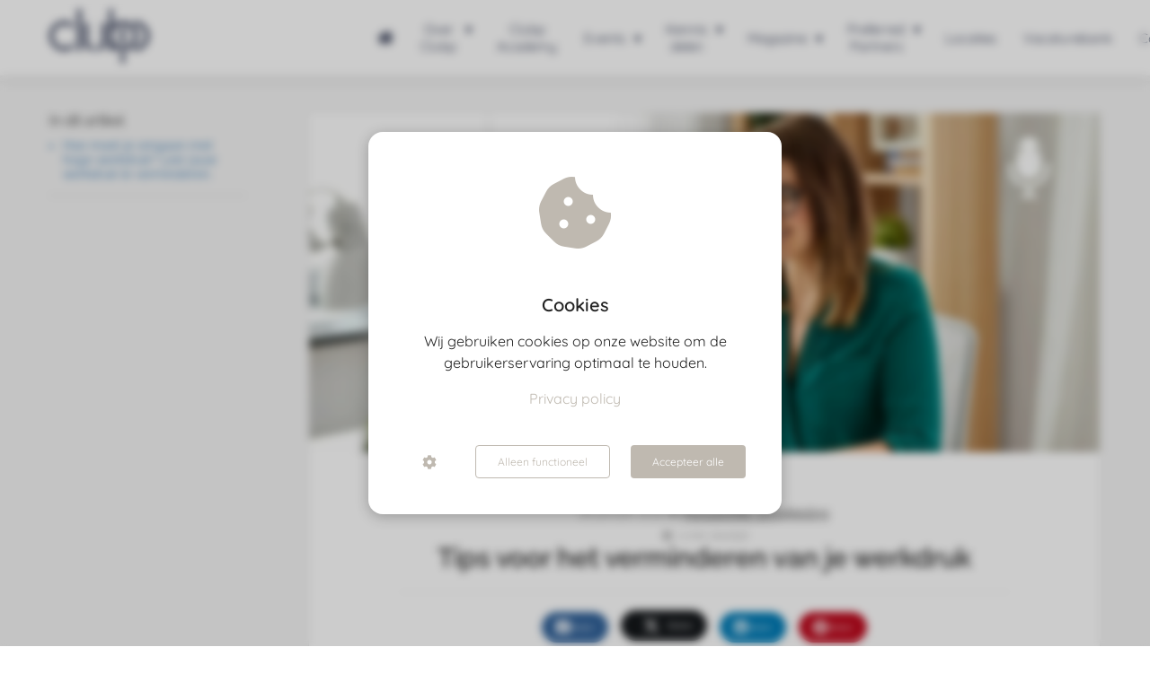

--- FILE ---
content_type: text/html
request_url: https://clubp.nl/tips-verminderen-werkdruk/
body_size: 17928
content:
<!DOCTYPE html><html
lang="nl" prefix="og: https://ogp.me/ns#"><head><meta
http-equiv="Content-Type" content="text/html; charset=utf-8" /><meta
name="viewport" content="width=device-width, initial-scale=1"><meta
property="og:locale" content="nl_NL"><link
rel="preload" fetchpriority="high" as="image" href="https://media-01.imu.nl/storage/clubp.nl/11205/platform-voor-en-door-support-professionals.png" imagesrcset="https://media-01.imu.nl/storage/clubp.nl/11205/platform-voor-en-door-support-professionals.png 350w"><link
rel="preload" fetchpriority="high" as="image" href="https://media-01.imu.nl/storage/clubp.nl/11205/hoge-werkdruk-verminderen-2560x1100.jpg" imagesrcset="https://media-01.imu.nl/storage/5242/11205/responsive/8474639/hoge-werkdruk-verminderen-2560x1100_2141_920.jpg 2141w, https://media-01.imu.nl/storage/5242/11205/responsive/8474639/hoge-werkdruk-verminderen-2560x1100_1791_770.jpg 1791w, https://media-01.imu.nl/storage/5242/11205/responsive/8474639/hoge-werkdruk-verminderen-2560x1100_1499_644.jpg 1499w, https://media-01.imu.nl/storage/5242/11205/responsive/8474639/hoge-werkdruk-verminderen-2560x1100_1254_539.jpg 1254w, https://media-01.imu.nl/storage/5242/11205/responsive/8474639/hoge-werkdruk-verminderen-2560x1100_1049_451.jpg 1049w, https://media-01.imu.nl/storage/5242/11205/responsive/8474639/hoge-werkdruk-verminderen-2560x1100_878_377.jpg 878w, https://media-01.imu.nl/storage/5242/11205/responsive/8474639/hoge-werkdruk-verminderen-2560x1100_734_315.jpg 734w, https://media-01.imu.nl/storage/5242/11205/responsive/8474639/hoge-werkdruk-verminderen-2560x1100_614_264.jpg 614w, https://media-01.imu.nl/storage/5242/11205/responsive/8474639/hoge-werkdruk-verminderen-2560x1100_514_221.jpg 514w, https://media-01.imu.nl/storage/5242/11205/responsive/8474639/hoge-werkdruk-verminderen-2560x1100_430_185.jpg 430w, https://media-01.imu.nl/storage/5242/11205/responsive/8474639/hoge-werkdruk-verminderen-2560x1100_359_154.jpg 359w, https://media-01.imu.nl/storage/5242/11205/responsive/8474639/hoge-werkdruk-verminderen-2560x1100_301_129.jpg 301w, https://media-01.imu.nl/storage/5242/11205/responsive/8474639/hoge-werkdruk-verminderen-2560x1100_251_108.jpg 251w, https://media-01.imu.nl/storage/clubp.nl/11205/hoge-werkdruk-verminderen-2560x1100.jpg 2560w"><link
rel="preload" fetchpriority="high" as="image" href="https://media-01.imu.nl/storage/5242/11205/responsive/8474217/omgaan-met-perfectionisme-2560x1100-1_614_264.jpg" imagesrcset="https://media-01.imu.nl/storage/5242/11205/responsive/8474639/hoge-werkdruk-verminderen-2560x1100_2141_920.jpg 2141w, https://media-01.imu.nl/storage/5242/11205/responsive/8474639/hoge-werkdruk-verminderen-2560x1100_1791_770.jpg 1791w, https://media-01.imu.nl/storage/5242/11205/responsive/8474639/hoge-werkdruk-verminderen-2560x1100_1499_644.jpg 1499w, https://media-01.imu.nl/storage/5242/11205/responsive/8474639/hoge-werkdruk-verminderen-2560x1100_1254_539.jpg 1254w, https://media-01.imu.nl/storage/5242/11205/responsive/8474639/hoge-werkdruk-verminderen-2560x1100_1049_451.jpg 1049w, https://media-01.imu.nl/storage/5242/11205/responsive/8474639/hoge-werkdruk-verminderen-2560x1100_878_377.jpg 878w, https://media-01.imu.nl/storage/5242/11205/responsive/8474639/hoge-werkdruk-verminderen-2560x1100_734_315.jpg 734w, https://media-01.imu.nl/storage/5242/11205/responsive/8474639/hoge-werkdruk-verminderen-2560x1100_614_264.jpg 614w, https://media-01.imu.nl/storage/5242/11205/responsive/8474639/hoge-werkdruk-verminderen-2560x1100_514_221.jpg 514w, https://media-01.imu.nl/storage/5242/11205/responsive/8474639/hoge-werkdruk-verminderen-2560x1100_430_185.jpg 430w, https://media-01.imu.nl/storage/5242/11205/responsive/8474639/hoge-werkdruk-verminderen-2560x1100_359_154.jpg 359w, https://media-01.imu.nl/storage/5242/11205/responsive/8474639/hoge-werkdruk-verminderen-2560x1100_301_129.jpg 301w, https://media-01.imu.nl/storage/5242/11205/responsive/8474639/hoge-werkdruk-verminderen-2560x1100_251_108.jpg 251w, https://media-01.imu.nl/storage/clubp.nl/11205/hoge-werkdruk-verminderen-2560x1100.jpg 2560w"><link
rel="preconnect" href="https://cdnjs.cloudflare.com"><link
rel="preconnect" href="https://app.phoenixsite.nl"><link
rel="preconnect" href="https://media-01.imu.nl"><link
rel="icon" href="https://media-01.imu.nl/storage/clubp.nl/11205/clubp_logo_rgb_blauw-vierkant-verkleind-32x32.png" type="image/x-icon" /><style>body,html{max-width:100%;display:none;font-family:"Roboto"}#wrapper{min-height:100%}.pricing-stars
p{font-family:FontAwesome}.editing-mode-message{display:none !important}</style><script>window.phx_track = window.phx_track || function() { (window.phx_track.q = window.phx_track.q || []).push(arguments) }</script><script>window.cookie_consent_compatibility_mode_enabled = true</script><script defer>window.CookieConsent=new function(e){const t="cookie-warning-modal--popup";let n=JSON.parse(localStorage.getItem("cookieConsent")||"null");const c=!!n;function o(e=c){const t={c_consent_given:e};Object.entries(n).forEach((([e,n])=>{t[`c_consent_${e}`]=n})),"undefined"!=typeof phx_track&&phx_track("cookie_consent","","",t)}n={functional:!0,statistical:!1,marketing:!1,...n},o();const i=window.cookie_consent_compatibility_mode_enabled||!1;let s=null,a=null,l=null,d=null,u=null,r=null,k=null,h=null,g=null,m=null;const p=()=>{function t(e){h.checked=g.checked&&m.checked}s=e.getElementById("show-custom-settings"),a=e.getElementById("cookie"),l=e.getElementById("settings"),d=e.body,u=e.getElementById("accept-functional"),r=e.getElementById("accept-all"),k=e.getElementById("save-custom-settings"),h=e.getElementById("input-cookie-consent-all"),g=e.getElementById("input-cookie-consent-statistical"),m=e.getElementById("input-cookie-consent-marketing"),u.addEventListener("click",(function(){v(!1,!1),f(d,a)})),r.addEventListener("click",(function(){v(!0,!0),f(d,a)})),k.addEventListener("click",(function(){v(!!g.checked,!!m.checked),f(d,a),f(d,l)})),s.addEventListener("click",(function(){a.classList.remove("show"),setTimeout((function(){l.classList.add("show")}),100)})),h.addEventListener("change",(function(e){g.checked=e.target.checked,m.checked=e.target.checked})),g.addEventListener("change",t),m.addEventListener("change",t),c||setTimeout((()=>{L()}),1e3)};function f(e,n){n.classList.contains(t)&&e.classList.remove("active-popup"),n.classList.remove("show")}function v(t,c){n.statistical=t,n.marketing=c,localStorage.setItem("cookieConsent",JSON.stringify(n)),i?location.reload():_script_loader.loadScriptSrc(),e.dispatchEvent(new CustomEvent("cookie-consent-changed",{detail:{givenConsentItems:n}})),o(!0)}"complete"===e.readyState||"loaded"===e.readyState?p():e.addEventListener("DOMContentLoaded",p);const E=function(){g.checked=n.statistical,m.checked=n.marketing,h.checked=n.statistical&&n.marketing},L=function(){E(),a.classList.add("show"),a.classList.contains(t)&&d.classList.add("active-popup")};this.openCookieConsentPopup=function(){E(),l.classList.add("show"),d.classList.add("active-popup")},this.hasConsent=function(e){return n[e]||!1},this.getGivenConsentItems=function(){return n},this.hasGivenPreference=function(){return c}}(document);</script><link
rel="amphtml" href="https://clubp.nl/tips-verminderen-werkdruk/amp/"><script>window.pages_url = "https://app.phoenixsite.nl/";</script><script async src="https://www.googletagmanager.com/gtag/js?id=G-H1JG43BELZ" data-type="statistical"></script><script async src="[data-uri]" data-type="statistical"></script><script async src="[data-uri]" data-type="marketing"></script><meta
name="google-site-verification" content="gX71uWoLV7umob_USCRZ5GDwnrg3-AsYfFgfqkqF9Vw" />
 <script data-type="marketing" lazy-script="[data-uri]"></script> <title>Tips voor het verminderen van hoge werkdruk</title><meta
name="description" content="Hoe moet je omgaan met een hoge werkdruk? Leer jouw werkdruk te verminderen met deze tips. Ideaal voor management assistants, secretaresses en andere support professionals."/><meta
name="keywords" content=""/><meta
name="robots" content="index, follow"/><link
rel="dns-prefetch" href="//cdn.phoenixsite.nl" /><link><link
rel="dns-prefetch" href="//app.phoenixsite.nl" /><link><link
rel="canonical" href="https://clubp.nl/tips-verminderen-werkdruk/"><meta
property="og:type" content="article"/><meta
name="twitter:card" content="summary" /><meta
property="og:title" content="Tips voor het verminderen van hoge werkdruk"/><meta
property="og:description" content="Hoe moet je omgaan met een hoge werkdruk? Leer jouw werkdruk te verminderen met deze tips."/><meta
property="og:image" content="https://media-01.imu.nl/storage/clubp.nl/11205/hoge-werkdruk-verminderen-1400x460.jpg"/><meta
property="og:url" content="https://clubp.nl/tips-verminderen-werkdruk/"/><script type="application/ld+json">{
          "@context": "https://schema.org",
          "@type": "NewsArticle",
          "mainEntityOfPage": {
            "@type": "WebPage",
            "@id": "https://clubp.nl/tips-verminderen-werkdruk/"
          },
          "headline": "Tips voor het verminderen van hoge werkdruk",
          "image": [
            "https://media-01.imu.nl/storage/clubp.nl/11205/hoge-werkdruk-verminderen-2560x1100.jpg"
           ],
                "datePublished": "2022-01-28 16:37:00",
                "dateModified": "2023-07-13 15:05:30",
          "author": {
            "@type": "Person",
            "name": "Elonique Dalhuisen"
          },
           "publisher": {
            "@type": "Organization",
            "name": "Clubp",
            "logo": {
              "@type": "ImageObject",
              "url": "https://media-01.imu.nl/storage/clubp.nl/11205/platform-voor-en-door-support-professionals.png"
            }
          },
          "description": "Hoe moet je omgaan met een hoge werkdruk? Leer jouw werkdruk te verminderen met deze tips. Ideaal voor management assistants, secretaresses en andere support professionals."
        }</script><script>window.active_data_resources_comments = {"app_domain":"https:\/\/app.phoenixsite.nl","privacy_policy_url":"https:\/\/clubp.nl\/","website_lang":"nl_NL","translations":{"publish_comment":"Reactie plaatsen","your_comment":"Jouw reactie...","characters_used":"karakters gebruikt","name":"Naam","email":"E-mail","email_wont_be_published":"Je e-mailadres zal nooit worden gedeeld of gepubliceerd"},"article":{"id":207258,"domain":"clubp.nl","comments_manually_approve":0,"comments_allow_anonymous":0}}</script><script type="application/javascript">window.addEventListener("load", function () {
                    let buttons = document.getElementsByClassName("leave-comment-btn");
                    let commentScriptLoaded = false;
                    
                    function addCommentScript(entries) {
                      if (!entries[0].isIntersecting) return;
                      if (commentScriptLoaded) return;
                      commentScriptLoaded = true;
                      let headID = document.getElementsByTagName("head")[0];
                      let newScript = document.createElement("script");
                      newScript.type = "text/javascript";
                      newScript.src = "https://app.phoenixsite.nl/js/comments.js?v=20251216193724";
                      headID.appendChild(newScript);
                    }
                    
                    let options = {
                      rootMargin: "0px",
                      threshold: 0.1
                    }
                    
                    let observer = new IntersectionObserver((entries) => addCommentScript(entries), options);
    
                    for (let i = 0; i < buttons.length; i++) {
                      observer.observe(buttons[i])
                    }
                });</script> <script>var base_pages_api_url = "https://app.phoenixsite.nl/";</script> <script>let url_string = window.location.href;
  let url = new URL(url_string);
  let order_value = url.searchParams.get("order_value");
  let order_name = url.searchParams.get("product_name");
  let order_sku = url.searchParams.get("sku");
  let order_number = url.searchParams.get("nr");
  let order_quantity = url.searchParams.get("quantity");

  if(!!order_value && !!order_name && !!order_sku && !!order_number && !!order_quantity) {
    window.dataLayer = window.dataLayer || [];
    dataLayer.push({
      "event": "purchase",
      "transactionId": order_number,
      "transactionTotal": order_value,
      "transactionProducts": [{
        "sku": order_sku,
        "name": order_name,
        "price": order_value,
        "quantity":order_quantity
      }] });
  }</script> <script defer src="https://cdnjs.cloudflare.com/ajax/libs/jquery/3.6.0/jquery.min.js"></script> <script defer src="https://cdn.phoenixsite.nl/pageomatic/assets/js/client/parameter-vars.js?v=20251216193724"></script> <script defer src="https://cdn.phoenixsite.nl/pageomatic/assets/js/client/img-popup-box.js?v=20251216193724"></script> <script defer src="https://cdn.phoenixsite.nl/pageomatic/assets/js/client/video-popup-box.js?v=20251216193724"></script> <script defer src="https://cdn.phoenixsite.nl/pageomatic/assets/js/client/portfolio-popup-box.js?v=20251216193724"></script> <script defer src="https://cdn.phoenixsite.nl/pageomatic/assets/js/client/menu-scroll.js?v=20251216193724"></script> <script defer src="https://cdn.phoenixsite.nl/pageomatic/assets/js/client/anchor-scroll-script.js?x=2&v=20251216193724"></script> <script defer src="https://cdn.phoenixsite.nl/pageomatic/assets/js/client/box-slider-script.js?v=20251216193724"></script> <script defer src="https://cdn.phoenixsite.nl/pageomatic/assets/js/client/common-scripts-ps.js?v=20251216193724"></script> <script defer src="https://cdn.phoenixsite.nl/pageomatic/assets/js/client/two-step-optin-trigger.js?v=20251216193724"></script> <script defer type='text/javascript' src="https://cdn.phoenixsite.nl/pageomatic/assets/js/client/phx-admin-menu.js?v=20251216193724"></script> <script defer type='text/javascript' src="https://cdn.phoenixsite.nl/pageomatic/assets/js/client/fake-scroll.js"></script> <script defer type='text/javascript' src="https://cdn.phoenixsite.nl/pageomatic/assets/js/client/reading-progressbar.js"></script> <script defer src="https://cdn.phoenixsite.nl/pageomatic/assets/js/client/blogpost-scripts.js?v=20251216193724"></script> <script defer src="https://cdn.phoenixsite.nl/pageomatic/assets/js/client/optin-forms.js?v=20251216193724"></script> <script defer src="https://cdn.phoenixsite.nl/pageomatic/assets/js/client/social-counter.js?v=20251216193724"></script> <script defer src="https://cdn.phoenixsite.nl/pageomatic/assets/js/client/news-unit-new.js?v=20251216193724"></script> <script async
            defer
            src="https://sc.imu.nl/js/phx-analytics.js?v=20251216193724"
            data-w-id="7265"
            data-p-t="blog_post_template"
    ></script> <style>.flat-theme
ul{position:relative}.flat-theme ul li:before{font-size:20px!important;line-height:1.6!important}.flat-theme
iframe{border-radius:3px}body .flat-theme{font-family:Raleway,sans-serif!important}body .flat-theme .row-bg-gray{color:#505050}body .flat-theme.two-step-optin-wrapper .two-step-popup{border-radius:15px;text-align:center}body .flat-theme
input{background:#fefefe;border:none;border-radius:3px;-webkit-box-shadow:0 1px 1px 1px hsla(0,0%,64%,.57);box-shadow:0 1px 1px 1px hsla(0,0%,64%,.57);color:#333;font-size:16px;line-height:2.2;margin-top:15px;padding-left:10px;width:100%}.flat-theme-content{margin-bottom:0;z-index:1}.flat-theme .standard-blogpost-share-wrap-twostep{float:right;margin-top:50px}.flat-theme .standard-blogpost-share-wrap-twostep.hidden{display:none}@media (max-width:900px){.flat-theme .standard-blogpost-share-wrap-twostep{margin-top:0}.flat-theme .standard-blogpost-share-wrap-twostep .respond-post-btn{bottom:20px;position:fixed;right:20px}.flat-theme .standard-blogpost-share-wrap-twostep .respond-post-btn .share-txt{display:none}.flat-theme .standard-blogpost-share-wrap-twostep .respond-post-btn .respond-icon{border-radius:50%!important;padding:15px
12px!important}.flat-theme .standard-blogpost-share-wrap-twostep .respond-post-btn .respond-icon:before{display:none}.flat-theme .standard-blogpost-share-wrap-twostep .respond-post-btn
.fa{font-size:20px!important;margin-left:0!important}}.flat-theme .standard-blogpost-share-wrap-twostep .respond-post-btn,.flat-theme .standard-blogpost-share-wrap-twostep .share-trigger{color:#337ab7;float:left;margin-right:15px;margin-top:10px}.flat-theme .standard-blogpost-share-wrap-twostep .respond-post-btn .respond-icon,.flat-theme .standard-blogpost-share-wrap-twostep .share-trigger .total-shares-header{background:#6fa9da;border-radius:0 5px 5px 0;color:#fff;display:inline-block;margin-left:-1px;padding:10px
10px 10px 0;position:relative;text-align:center}.flat-theme .standard-blogpost-share-wrap-twostep .respond-post-btn .respond-icon:before,.flat-theme .standard-blogpost-share-wrap-twostep .share-trigger .total-shares-header:before{border-color:transparent #6fa9da transparent transparent;border-style:solid;border-width:15px 15px 15px 0;content:"";height:0;left:-15px;position:absolute;top:0;width:0}@media (max-width:900px){.flat-theme .standard-blogpost-share-wrap-twostep .respond-post-btn .respond-icon,.flat-theme .standard-blogpost-share-wrap-twostep .share-trigger .total-shares-header{padding-bottom:9px}.flat-theme .standard-blogpost-share-wrap-twostep .respond-post-btn .respond-icon:before,.flat-theme .standard-blogpost-share-wrap-twostep .share-trigger .total-shares-header:before{border-width:13px 15px 13px 0}.flat-theme .standard-blogpost-share-wrap-twostep .respond-post-btn,.flat-theme .standard-blogpost-share-wrap-twostep .share-trigger{margin-top:15px}}.flat-theme .standard-blogpost-share-wrap-twostep .share-trigger .total-shares-header .total-shares-header-num{display:block;font-size:10px;font-weight:600;line-height:1;margin:auto}.flat-theme .standard-blogpost-share-wrap-twostep .respond-post-btn .respond-icon{padding-bottom:11px}.flat-theme .standard-blogpost-share-wrap-twostep .respond-post-btn .respond-icon
.fa{display:block;line-height:.6;margin-left:4px;margin-right:0}.flat-theme .standard-blogpost-share-wrap-twostep .respond-post-btn .share-txt,.flat-theme .standard-blogpost-share-wrap-twostep .share-trigger .share-txt{background:#efefef;border-radius:5px 0 0 5px;float:left;font-size:12px;font-weight:600;line-height:2.5;margin-right:5px;padding-left:10px;padding-right:15px}.flat-theme .share-icons-wrap,.flat-theme .subscribe-wrap{background:rgba(0,0,0,.6);bottom:0;display:none;left:0;position:fixed;right:0;text-align:center;top:0;z-index:1000}.flat-theme .share-icons-wrap .share-icons-modal,.flat-theme .subscribe-wrap .subscribe-modal{background:#fff;border-radius:3px;display:inline-block;margin:10% auto auto;max-width:420px;min-width:300px;padding:0;position:relative;text-align:center}.flat-theme .share-icons-wrap .share-icons-modal .share-modal-inner{padding-bottom:10px;padding-left:10px;padding-right:10px}.flat-theme .share-icons-wrap .share-icons-modal a,.flat-theme .subscribe-wrap .subscribe-modal
a{background:0 0;border:0
solid;border-radius:3px;-webkit-box-shadow:none;box-shadow:none;color:#fff;display:inline-block;margin:0
4px 15px;padding:10px}.flat-theme .share-icons-wrap .share-icons-modal a .share-post-btn-txt{font-size:10px;margin-top:2px}.flat-theme .share-icons-wrap .share-icons-modal
a.whatsapp{display:none}.flat-theme .share-icons-wrap .share-icons-modal a .share-count{background:#e8e8e8;border-radius:3px;bottom:-5px;-webkit-box-shadow:0 2px 0 0;box-shadow:0 2px 0 0;display:none;font-size:10px;font-weight:600;padding:0
5px;position:absolute;right:0}.flat-theme .share-icons-wrap .share-icons-modal
.whatsapp{display:none}.flat-theme .share-icons-wrap .share-icons-modal .fa,.flat-theme .subscribe-wrap .subscribe-modal
.fa{font-size:24px;margin-left:10px;margin-right:10px}.flat-theme .share-icons-wrap .share-icons-modal .close-share-modal,.flat-theme .subscribe-wrap .subscribe-modal .close-subscribe-modal{font-weight:600;position:absolute;right:5px;top:3px}.flat-theme .share-icons-wrap .share-icons-modal .close-share-modal .fa,.flat-theme .subscribe-wrap .subscribe-modal .close-subscribe-modal
.fa{font-size:12px!important;margin:0!important}.flat-theme .share-icons-wrap .share-icons-modal .share-modal-title,.flat-theme .subscribe-wrap .subscribe-modal .subscribe-modal-title{border-radius:3px 3px 0 0;color:#515151;font-size:24px;font-weight:300;line-height:1.6;margin-bottom:20px;padding:20px}.flat-theme .share-icons-wrap .share-icons-modal .share-modal-text{margin-bottom:20px}.flat-theme .subscribe-wrap .subscribe-modal
.socialmediaprofiles{background:#ececec;padding:10px}.flat-theme .subscribe-wrap .subscribe-modal .socialmediaprofiles
a{padding:8px!important;width:auto!important}.flat-theme .large-img-blogpost-hero{max-height:350px;min-height:250px;overflow:hidden;position:relative}.flat-theme .large-img-blogpost-hero
img{height:auto;width:100%}.flat-theme .large-img-blogpost-unit{background:#fff;border-radius:3px;margin:-100px auto auto;max-width:1130px;padding:50px
140px;position:relative;z-index:10}.flat-theme .large-img-blogpost-unit .blogpost-title
h1{font-size:30px;font-weight:600;margin:20px
auto auto;max-width:1130px;text-align:center}.flat-theme .large-img-blogpost-unit .mimic-title
span{-webkit-transform:scale(0);transform:scale(0)}.flat-theme .large-img-blogpost-unit .blogpost-top-wrap .blogpost-info-wrap{border-bottom:1px solid #f2f2f2;margin:-85px auto auto;padding-bottom:20px;text-align:center}.flat-theme .large-img-blogpost-unit .blogpost-top-wrap .blogpost-info-wrap .blogpost-author-details{font-size:14px}.flat-theme .large-img-blogpost-unit .blogpost-top-wrap .blogpost-info-wrap .blogpost-author-details .blogpost-date-category-wrap{margin-top:10px}.flat-theme .large-img-blogpost-unit .blogpost-top-wrap .blogpost-info-wrap .blogpost-author-details .blogpost-date-category-wrap .blogpost-date{color:gray;display:inline-block;font-weight:300}.flat-theme .large-img-blogpost-unit .blogpost-top-wrap .blogpost-info-wrap .blogpost-author-details .blogpost-date-category-wrap .blogpost-category{display:inline-block}.flat-theme .large-img-blogpost-unit .blogpost-top-wrap .blogpost-info-wrap .blogpost-author-details .blogpost-date-category-wrap .blogpost-category
a{color:#337ab7;text-decoration:underline}.flat-theme .large-img-blogpost-unit .blogpost-content{font-size:18px;line-height:2}@media (max-width:900px){.flat-theme .share-icons-wrap .share-icons-modal a,.flat-theme .subscribe-wrap .subscribe-modal
a{width:auto}.flat-theme .share-icons-wrap .share-icons-modal,.flat-theme .subscribe-wrap .subscribe-modal{margin:80px
10px 10px}.flat-theme .large-img-blogpost-unit .blogpost-title
h1{bottom:145px;font-size:20px!important}.flat-theme .large-img-blogpost-unit{padding:30px}.flat-theme .large-img-blogpost-unit .blogpost-top-wrap .blogpost-info-wrap{margin-top:-55px}.flat-theme .large-img-blogpost-unit .blogpost-top-wrap .blogpost-info-wrap .blogpost-author-details{font-size:12px}.flat-theme .large-img-blogpost-unit .blogpost-content{font-size:14px;line-height:1.8}}.flat-theme .large-img-blogpost-unit .blogpost-content
p{margin-bottom:20px;margin-top:20px}.flat-theme .large-img-blogpost-unit .blogpost-content
h2{font-size:28px}@media (max-width:900px){.flat-theme .large-img-blogpost-unit .blogpost-content
h2{font-size:20px!important}.flat-theme .blogpost-share-wrap-onestep a .share-post-btn-txt{display:none}}.flat-theme .large-img-blogpost-unit .blogpost-content
h2{font-weight:700;margin-top:40px}.flat-theme .blogpost-share-wrap-onestep{-webkit-box-align:center;-ms-flex-align:center;-webkit-box-pack:center;-ms-flex-pack:center;align-items:center;border-bottom:1px solid #f2f2f2;display:-webkit-box;display:-ms-flexbox;display:flex;justify-content:center;margin-top:20px;padding-bottom:20px;text-align:center}.flat-theme .blogpost-share-wrap-onestep
a{-webkit-box-align:center;-ms-flex-align:center;-webkit-box-flex:1;align-items:center;background:0 0;border:0
solid;border-radius:22px;-webkit-box-shadow:none;box-shadow:none;color:#fff!important;display:-webkit-inline-box;display:-ms-inline-flexbox;display:inline-flex;-ms-flex:1;flex:1;margin-left:5px;margin-right:5px;padding:9px
16px;text-align:center}.flat-theme .blogpost-share-wrap-onestep a .share-post-btn-txt{font-size:10px}.flat-theme .blogpost-share-wrap-onestep a .share-count{float:right;font-size:10px;font-weight:600;margin-left:10px;padding:0}.flat-theme .blogpost-share-wrap-onestep
.whatsapp{color:#4bed68;display:none;text-align:center}.flat-theme .blogpost-share-wrap-onestep
.fa{float:left;font-size:18px}@media (max-width:1024px){.flat-theme .blogpost-share-wrap-onestep{display:block}.flat-theme .blogpost-share-wrap-onestep a .share-count{display:block;float:none;font-size:10px;margin-right:0;margin-top:10px}.flat-theme .blogpost-share-wrap-onestep
a{margin:5px}.flat-theme .blogpost-share-wrap-onestep
.fa{display:inline-block;float:none;font-size:16px;margin-left:0;margin-right:10px}}.flat-theme .blogpost-share-wrap-sidedock{position:fixed}.flat-theme .blogpost-share-wrap-sidedock .share-buttons-wrap{display:block;-webkit-filter:drop-shadow(-1px 1px 1px rgba(51,51,51,.27));filter:drop-shadow(-1px 1px 1px rgba(51,51,51,.27));left:-187px;max-width:50px;position:relative;text-align:center}.flat-theme .blogpost-share-wrap-sidedock .share-buttons-wrap .share-post-btn{border-radius:3px 0 0 3px;color:#fff;display:inline-block;font-size:10px;margin-bottom:3px;padding:6px;width:44px}.flat-theme .blogpost-share-wrap-sidedock .share-buttons-wrap .share-post-btn.total-likes-leftbar{font-size:10px;left:-5px;margin-top:-2px;width:60px}.flat-theme .blogpost-share-wrap-sidedock .share-buttons-wrap .share-post-btn.total-likes-leftbar
.fa{font-size:14px}.flat-theme .blogpost-share-wrap-sidedock .share-buttons-wrap .share-post-btn.total-likes-leftbar .side-total-share-count{background:#f9f9f9;border-radius:0 0 3px 3px;color:#337ab7;display:block;-webkit-filter:drop-shadow(1px 1px 1px rgba(51,51,51,.27));filter:drop-shadow(1px 1px 1px rgba(51,51,51,.27));font-weight:600;margin:3px
auto 8px;max-width:36px;padding:0
7px 4px;position:relative}.flat-theme .blogpost-share-wrap-sidedock .share-buttons-wrap .share-post-btn.total-likes-leftbar .side-total-share-count
.fa{margin-bottom:2px;margin-top:3px}.flat-theme .blogpost-share-wrap-sidedock .share-buttons-wrap .share-post-btn.total-likes-leftbar .side-total-share-count:before{border-color:transparent transparent #f9f9f9;border-style:solid;border-width:0 18px 15px;content:"";height:0;left:0;position:absolute;top:-15px;width:0}.flat-theme .blogpost-share-wrap-sidedock .share-buttons-wrap .share-post-btn .color-icon{font-size:20px;line-height:1.2}.flat-theme .blogpost-share-wrap-sidedock .share-buttons-wrap .share-post-btn .share-count,.flat-theme .blogpost-share-wrap-sidedock .share-buttons-wrap .share-post-btn .share-post-btn-txt{display:none}.flat-theme .blogpost-share-wrap-sidedock .share-buttons-wrap .share-post-btn .total-share-count{display:block}.flat-theme .blogpost-related-content .related-content-title{border-bottom:1px solid #e6e6e6;font-size:24px;font-weight:700;margin-bottom:20px;margin-top:60px;padding-bottom:20px;text-align:center}.flat-theme .blogpost-related-content .related-content-flex-wrap{display:-webkit-box;display:-ms-flexbox;display:flex;-ms-flex-wrap:wrap;flex-wrap:wrap}.flat-theme .blogpost-related-content .post-block{-webkit-box-flex:1;background:#f9f9f9;border-radius:3px;-ms-flex:1;flex:1;margin:20px;max-width:calc(33.33333% - 40px);min-width:calc(33.33333% - 40px)}@media (max-width:900px){.flat-theme .blogpost-related-content .related-content-flex-wrap{display:block}.flat-theme .blogpost-related-content .post-block{margin:20px
auto;max-width:500px;width:100%}.flat-theme .blogpost-related-content .post-block .post-img
img{height:auto!important;width:100%}.share-icons-modal .share-post-btn-txt{margin-top:0!important}}.flat-theme .blogpost-related-content .post-block .post-img{border-radius:3px 3px 0 0;height:auto;max-width:100%;overflow:hidden}.flat-theme .blogpost-related-content .post-block .post-img
img{height:170px;margin-left:50%;max-width:none;min-width:0;-webkit-transform:translateX(-50%);transform:translateX(-50%);-ms-transform:translateX(-50%)}.flat-theme .blogpost-related-content .post-block .post-title{background:0 0!important;color:#333;font-size:12px;padding:20px}.flat-theme .blogpost-related-content .post-block .post-details{display:none}.flat-theme .comments-row{max-width:900px}.share-icons-modal,.subscribe-modal{margin-top:180px!important}.share-icons-modal .share-modal-inner{text-align:left}.share-icons-modal .share-modal-inner
a{display:-webkit-inline-box!important;display:-ms-inline-flexbox!important;display:inline-flex!important;width:calc(50% - 7px)!important;color:#fff;-webkit-box-flex:1;-ms-flex:1;flex:1;margin:2px!important;text-align:left;-webkit-box-align:center;-ms-flex-align:center;align-items:center}.share-icons-modal .share-modal-inner
a.whatsapp{display:none!important}.share-icons-modal .share-modal-inner a
i{-webkit-box-flex:.6;-ms-flex:.6;flex:.6;margin-right:10px;margin-left:10px}.share-icons-modal .share-modal-inner a .share-post-btn-txt{-webkit-box-flex:4;-ms-flex:4;flex:4;text-align:left;margin-top:auto!important}@media (max-width:1024px){.share-icons-modal,.subscribe-modal{min-width:0!important;margin-top:90px!important}.share-icons-modal .share-modal-title{font-size:16px!important}.share-icons-modal .share-modal-inner
a.whatsapp{display:-webkit-inline-box!important;display:-ms-inline-flexbox!important;display:inline-flex!important}.blogpost-unit-wrapper{padding-top:0!important}}.blogpost-template-wrapper .blogpost-share-wrap-sidedock .share-buttons-wrap
i{margin-right:auto!important;margin-left:auto!important}.blogpost-unit-wrapper .article-avarage-read{color:#a1a1a1;margin-top:10px;font-size:12px}.blogpost-unit-wrapper .article-avarage-read .blog-post-read-time-holder:before{font-family:"font awesome 5 pro","font awesome 5 free";font-weight:900;content:"\f017";margin-right:7px;color:#b9b9b9}.blogpost-unit-wrapper .blogpost-info-wrap
a{color:inherit!important}.blogpost-unit-wrapper .blogpost-content
p{margin-bottom:20px!important;margin-top:20px}.blogpost-unit-wrapper.large-img-blogpost-unit .blogpost-info-wrap{margin:auto!important}@media (max-width:1200px){.blogpost-unit-wrapper .blogpost-share-wrap-sidedock{display:none!important}}.blogpost-unit-wrapper .bottom-onestep{margin:40px
0!important;border-bottom:0!important}.blogpost-unit-wrapper .share-buttons-wrap .share-count{display:none!important}.blogpost-unit-wrapper .share-buttons-wrap
i{margin-right:10px;margin-left:10px}.blogpost-unit-wrapper .share-buttons-wrap .total-likes-leftbar{display:none!important}@media (max-width:1024px){.blogpost-unit-wrapper .share-buttons-wrap{width:100%}.blogpost-unit-wrapper .share-buttons-wrap{display:block!important}.blogpost-unit-wrapper .share-buttons-wrap
a{margin-bottom:10px!important}.blogpost-unit-wrapper .share-buttons-wrap .share-post-btn-txt{display:none!important}.blogpost-unit-wrapper .share-buttons-wrap
.whatsapp{display:-webkit-inline-box!important;display:-ms-inline-flexbox!important;display:inline-flex!important;color:#fff!important}}@media (max-width:960px){.blogpost-template-wrapper{padding-top:0!important}.blogpost-unit-wrapper .blogpost-share-wrap-onestep .share-post-btn
i{margin-right:0}}@media (max-width:900px){.blogpost-unit-wrapper.large-img-blogpost-unit .blogpost-top-wrap{padding-top:30px}.blogpost-unit-wrapper .large-hero-img-blogpost-share-wrap-onestep .share-buttons-wrap
a{padding:10px!important;-webkit-box-pack:center;-ms-flex-pack:center;justify-content:center}}.blogpost-unit-wrapper .blogpost-related-content .related-content-title{font-size:24px;text-align:center;margin-bottom:20px;padding-bottom:20px;margin-top:60px;font-weight:700}.blogpost-unit-wrapper .blogpost-related-content .related-content-flex-wrap{display:-webkit-box;display:-ms-flexbox;display:flex;-ms-flex-wrap:wrap;flex-wrap:wrap;-webkit-box-pack:center;-ms-flex-pack:center;justify-content:center;max-width:680px}.blogpost-unit-wrapper .blogpost-related-content .post-block{-webkit-box-flex:1;-ms-flex:1;flex:1;margin:20px;border-radius:3px;max-width:calc(50% - 40px);min-width:calc(50% - 40px);background:#f9f9f9}.blogpost-unit-wrapper .blogpost-related-content .post-block .post-img{max-width:100%;height:auto;overflow:hidden;border-radius:3px 3px 0 0}.blogpost-unit-wrapper .blogpost-related-content .post-block .post-img
img{max-height:170px;min-width:0;max-width:initial;margin-left:50%;-webkit-transform:translateX(-50%);transform:translateX(-50%);-ms-transform:translateX(-50%);-o-object-fit:contain;object-fit:contain}.blogpost-unit-wrapper .blogpost-related-content .post-block .post-title{padding:20px;background:0 0!important;font-size:12px;color:#333}.blogpost-unit-wrapper .blogpost-related-content .post-block .post-details{display:none}html{margin-top:0!important}#wrapper{padding-bottom:0!important}#wrapper .socialmediaprofiles
a{padding:15px;border-radius:3px;display:inline-block;margin-right:10px;margin-bottom:10px;margin-top:10px;text-align:center;width:68px}#wrapper .socialmediaprofiles a .fab,#wrapper .socialmediaprofiles a
span{font-size:22px;color:#fff;line-height:1.5}#wrapper .socialmediaprofiles .link-pinterest{background:#df343a}#wrapper .socialmediaprofiles .link-instagram{background:#d6249f;background:radial-gradient(circle at 30% 107%,#fdf497 0,#fdf497 5%,#fd5949 45%,#d6249f 60%,#285aeb 90%)}#wrapper .socialmediaprofiles .link-linkedin{background:#007bb6}#wrapper .flat-theme .socialmediaprofiles
a{border-radius:5px!important}.read-progress-wrapper{position:fixed;width:100%;background:rgba(255,255,255,.3);z-index:306;top:70px}@media (max-width:900px){.blogpost-unit-wrapper .blogpost-related-content .related-content-flex-wrap{display:block}.blogpost-unit-wrapper .blogpost-related-content .post-block{margin:20px
auto;max-width:500px;width:100%}.blogpost-unit-wrapper .blogpost-related-content .post-block .post-img
img{width:100%;height:auto!important}.flat-theme .large-hero-img-blogpost-share-wrap-onestep .share-buttons-wrap
a{padding-left:15px!important;padding-right:15px!important;margin:2px;border-radius:8px}.read-progress-wrapper{top:65px}h1{font-size:24px!important}}.read-progress-wrapper.reading-small-top{top:84px}@media (max-width:1024px){.read-progress-wrapper.reading-small-top{top:60px}}.read-progress-wrapper .read-progress-bar{width:100%;height:6px;position:relative;background:0 0}.read-progress-wrapper .read-progress-bar .read-progress{left:0;bottom:0;top:0;width:0%;position:absolute;border-radius:0 2px 2px 0}.read-progress-wrapper .read-progress-bar .read-progress .progress-icon-holder{font-size:20px;position:absolute;right:0;top:-20px;padding-left:2px}*{-webkit-box-sizing:border-box;box-sizing:border-box}:after,:before{-webkit-box-sizing:border-box;box-sizing:border-box}a{text-decoration:none}@media (max-width:900px){h2{font-size:22px!important}.full-row{padding-top:20px!important;padding-bottom:20px!important;display:block}.odd-even-row{display:block;width:100%}.odd-even-row .row-nest-one,.odd-even-row .row-nest-three,.odd-even-row .row-nest-two{display:block;width:100%}}.header-client-styling .basic-header-styling .header-item-placement{display:-webkit-box;display:-ms-flexbox;display:flex;-webkit-box-align:center;-ms-flex-align:center;align-items:center;width:100%}.header-client-styling .desktop-logo{height:60px;display:-webkit-inline-box;display:-ms-inline-flexbox;display:inline-flex;-webkit-box-align:center;-ms-flex-align:center;align-items:center}.header-client-styling .desktop-logo
img{max-height:60px;-o-object-fit:contain;object-fit:contain;-o-object-position:left;object-position:left}.header-client-styling .menu-bar{display:-webkit-box;display:-ms-flexbox;display:flex;-webkit-box-pack:end;-ms-flex-pack:end;justify-content:flex-end;-webkit-box-align:center;-ms-flex-align:center;align-items:center;width:100%}.header-client-styling .menu-link-styling{color:unset}.header-client-styling .menu-item{-webkit-touch-callout:none;border-radius:3px;padding:15px;padding-top:20px;padding-bottom:20px;position:relative;font-size:15px;text-align:center;display:-webkit-inline-box;display:-ms-inline-flexbox;display:inline-flex;-webkit-box-pack:center;-ms-flex-pack:center;justify-content:center;-webkit-box-align:center;-ms-flex-align:center;align-items:center}.header-client-styling .menu-item.has-no-text
i{margin-left:0}.header-client-styling .menu-item
i{font-size:16px;margin-left:10px}.header-client-styling .sub-menu-container{padding:0;position:absolute;top:58px;background:#fff;min-width:250px;display:none;z-index:307;margin-left:10px;margin-right:10px;border-radius:3px;-webkit-filter:drop-shadow(0 5px 10px rgba(0,0,0,.1));filter:drop-shadow(0 5px 10px rgba(0,0,0,.1))}.header-client-styling .sub-menu-container:before{width:0;content:"";border-style:solid;-webkit-transform:rotate(180deg);transform:rotate(180deg);border-width:11px 11px 0;border-color:#fff transparent transparent;position:absolute;top:-10px;left:20px}.header-client-styling .menu-list{position:relative;float:left;display:inline-block;border-radius:3px}.header-client-styling .sub-menu-item{-webkit-touch-callout:none;padding:25px;padding-bottom:20px;padding-top:20px;display:block;text-align:left;color:#000;position:relative}.header-client-styling .sub-menu-triangle{padding-right:30px}.header-client-styling .sub-menu-triangle:before{width:0;height:0;content:"▾";position:absolute;top:20px;margin:auto;right:20px}.header-client-styling .preview-header-item{display:-webkit-box;display:-ms-flexbox;display:flex;-webkit-box-align:center;-ms-flex-align:center;align-items:center;z-index:4000;position:relative;background:#fff;-webkit-box-shadow:0 0 15px rgba(0,0,0,.2);box-shadow:0 0 15px rgba(0,0,0,.2)}.header-client-styling .small-size-header{height:84px!important}.header-client-styling .small-size-header .desktop-logo{height:60px;display:-webkit-inline-box;display:-ms-inline-flexbox;display:inline-flex;-webkit-box-align:center;-ms-flex-align:center;align-items:center}.header-client-styling .small-size-header .desktop-logo
img{max-height:60px;-o-object-fit:contain;object-fit:contain;-o-object-position:left;object-position:left}.header-client-styling .cta-header-button{-webkit-box-shadow:rgba(0,0,0,.2) 0 2px 1px;box-shadow:rgba(0,0,0,.2) 0 2px 1px;padding:10px
20px;border-radius:5px;background:#ff9b00;font-weight:500;position:relative;text-decoration:none;display:inline-block}.header-client-styling .normal-width-header{max-width:1170px;margin:auto}.header-client-styling
.fixed{position:fixed;width:100%;z-index:305}.header-client-styling .background-effect{padding-top:13px;padding-bottom:13px;margin-top:7px;margin-bottom:7px}.header-client-styling .background-effect.sub-menu-triangle{padding-right:30px}.header-client-styling .background-effect.sub-menu-triangle:before{width:0;height:0;content:"▾";position:absolute;top:12px;margin:auto;right:20px}@media (min-width:1024px){.header-client-styling .mobile-header{display:none}.header-client-styling .basic-header-styling{display:block;position:relative;z-index:305}}@media (max-width:1024px){.header-client-styling .mobile-header{display:block;width:100%;height:64px;position:relative;z-index:305}.header-client-styling .basic-header-styling{display:none}}.header-client-styling .mobile-header-bar{display:-webkit-box;display:-ms-flexbox;display:flex;width:100%;-webkit-box-align:center;-ms-flex-align:center;align-items:center;padding:10px
24px;-webkit-box-shadow:0 0 10px rgba(0,0,0,.2);box-shadow:0 0 10px rgba(0,0,0,.2);position:fixed;z-index:20}.header-client-styling .mobile-header-menu-bar{display:-webkit-box;display:-ms-flexbox;display:flex;-webkit-box-pack:end;-ms-flex-pack:end;justify-content:flex-end;-webkit-box-align:center;-ms-flex-align:center;align-items:center;width:100%}.header-client-styling .mobile-menu-item-container{display:none}.header-client-styling .mobile-menu-item-container .mobile-bottom-flex{display:-webkit-box;display:-ms-flexbox;display:flex;-webkit-box-align:center;-ms-flex-align:center;align-items:center;-webkit-box-pack:justify;-ms-flex-pack:justify;justify-content:space-between;border-top:1px solid rgba(0,0,0,.1)}.header-client-styling .mobile-menu-item-container .mobile-cta-button{margin-left:10px;display:inline-block}@media (max-width:970px){.header-client-styling .mobile-menu-item-container .mobile-cta-button .cta-header-button{font-size:12px}}.header-client-styling .burger-menu-icon{-webkit-touch-callout:none;padding:5px;width:44px;border-radius:3px}.header-client-styling .burger-menu-icon
i{font-size:30px!important;position:relative;left:4px}.header-client-styling .mobile-logo
img{height:40px;-o-object-fit:contain;object-fit:contain;-o-object-position:left;object-position:left}@media (max-width:500px){.header-client-styling .mobile-logo
img{max-width:250px;height:auto;max-height:40px}}.header-client-styling .top-mobile-template{top:0}.header-client-styling .top-mobile-template .mobile-menu-item-container{-webkit-box-shadow:0 0 10px rgba(0,0,0,.2);box-shadow:0 0 10px rgba(0,0,0,.2);max-width:100%;margin:auto;border-radius:0;border-top:2px solid rgba(0,0,0,.2);position:fixed;width:100%;z-index:-1;top:57px;overflow-y:scroll}@media (max-height:600px){.header-client-styling .top-mobile-template .mobile-menu-item-container{bottom:0}}.header-client-styling .top-mobile-template .mobile-menu-item-container .mobile-menu-nav-item{-webkit-touch-callout:none;font-size:15px;padding:18px;padding-left:30px;border-top:1px solid rgba(0,0,0,.1);font-weight:300}.header-client-styling .top-mobile-template .mobile-menu-item-container .mobile-menu-nav-item .mobile-submenu-nav-item{font-size:13px;padding:10px
10px 10px 40px;margin-top:10px}.header-client-styling .mobile-sub-menu-wrapper{display:none}.header-client-styling .mobile-menu-nav-item
i{margin-left:10px;font-size:14px}.header-client-styling .mobile-menu-nav-item.has-no-text
i{margin-left:0}.header-client-styling .mobile-menu-nav-item.has-sub-menu{padding:0!important}.header-client-styling .mobile-menu-nav-item.has-sub-menu .mobile-sub-menu-wrapper:last-child{padding-bottom:20px}.header-client-styling .mobile-menu-nav-item.has-sub-menu .top-level-name{padding:18px
18px 18px 30px}.header-client-styling .mobile-menu-nav-item.has-sub-menu .top-level-name:after{content:"▾";font-weight:600;font-weight:900;margin-left:10px}#wrapper .preview-header-item{margin:0;height:auto;font-family:quicksand;z-index:4}@media (max-width:1179px){#wrapper .article-index-wrapper{display:none}}#wrapper .article-index-wrapper
ul{list-style:outside;margin-left:15px}#wrapper .article-index-wrapper ul
li{padding:0!important;padding-bottom:5px!important;margin-left:15px}#wrapper .article-index-wrapper ul li:before{display:none}#wrapper .fa-facebook:before{content:"\f082";font-weight:600}body,html{width:100%;font-size:16px;color:#222;margin:0;padding:0;background:#fff;display:block!important;position:relative}body h1,html
h1{margin-top:0!important}body h1,body h2,html h1,html
h2{margin:0;padding:0}.flat-theme
ul{position:relative;list-style:none;padding:0;margin-top:0;margin-bottom:15px;text-align:left!important}.flat-theme ul li:before{font-family:"font awesome 5 pro","font awesome 5 free";font-weight:900;content:"\f00c"!important;color:#6ea249;font-size:inherit;position:absolute;left:0;line-height:inherit}.flat-theme ul
li{padding-left:35px}a{color:#337ab7}.clear{clear:both}img{border:0}p{padding:0;margin:0}iframe{max-width:100%!important}.full-row{max-width:100%;clear:both;padding-top:60px;padding-bottom:60px;position:relative;z-index:3}.full-row.higher-z-index{z-index:10}.full-row.no-padding-top-row{padding-top:1px!important}.full-row
img{max-width:100%;height:auto}.full-row-center{max-width:1170px;margin:auto;position:relative;z-index:3}.row-bg-gray{background-color:#f5f5f5}.two-step-optin-wrapper{display:none;position:fixed;top:0;right:0;left:0;bottom:0;background:rgba(51,51,51,.7);z-index:9999}.two-step-optin-wrapper .two-step-popup{position:absolute;max-width:550px;padding:0;background:#fff;-webkit-box-shadow:0 4px 18px 5px rgba(51,51,51,.9);box-shadow:0 4px 18px 5px rgba(51,51,51,.9);top:12%;left:0;right:0;margin:auto;width:100%}@media (max-width:940px){.two-step-optin-wrapper .two-step-popup{top:15px;max-width:95%}}.odd-even-row{position:relative}.mimic-title{position:relative}.mimic-title
span{display:none;line-height:1.3!important}.share-post-btn.facebook{background:#306199!important}.share-post-btn.twitter{background:#26c4f1!important}.share-post-btn.linkedin{background:#007bb6!important}.share-post-btn.pinterest{background:#bd081c!important}.share-post-btn.trigger-comments{background:#48881c!important}.share-post-btn.whatsapp{background:#35ca50!important}.total-share-count{display:inline}@media (max-width:900px){.comments-row{margin:10px!important}}.index-blogpost-wrapper{display:grid;grid-template-columns:1fr 3fr;padding-top:40px}.index-blogpost-wrapper .blogpost-unit-wrapper{margin:auto!important}.index-blogpost-wrapper .blogpost-unit-wrapper .share-buttons-wrap
i{margin-right:0;margin-left:0}.index-blogpost-wrapper .large-img-blogpost-unit{padding:50px
100px}.index-blogpost-wrapper .large-img-blogpost-hero
img{display:block}.index-blogpost-wrapper .blogpost-border-class{border:1px
solid #eaeaea}.index-blogpost-wrapper .blogpost-border-class .large-img-blogpost-hero{min-height:0!important;max-height:none!important;overflow:auto!important}.index-blogpost-wrapper .large-img-blogpost-unit{margin-right:70px}@media (max-width:1200px){.index-blogpost-wrapper{grid-template-columns:1fr;display:-webkit-box;display:-ms-flexbox;display:flex;-ms-flex-wrap:wrap;flex-wrap:wrap;-webkit-box-orient:vertical;-webkit-box-direction:reverse;-ms-flex-direction:column-reverse;flex-direction:column-reverse;padding-top:0}.index-blogpost-wrapper .large-img-blogpost-unit{padding:50px
40px}.index-blogpost-wrapper .blogpost-border-class .large-img-blogpost-hero{max-height:350px;min-height:250px}.index-blogpost-wrapper .blogpost-border-class{max-width:100%}.index-blogpost-wrapper .blogpost-border-class .blogpost-unit-wrapper .share-buttons-wrap
i{margin:0!important}.index-blogpost-wrapper .large-img-blogpost-unit{margin-right:0;padding:0
20px}}.index-blogpost-wrapper .large-image-blogpost-index .cc-index-wrapper .cc-index-title{font-size:16px;margin-bottom:10px}@media (max-width:767px){.index-blogpost-wrapper .large-image-blogpost-index .cc-index-wrapper .cc-index-title{display:none}}.index-blogpost-wrapper .article-index-wrapper{margin-bottom:10px;padding-bottom:10px;border-bottom:2px dotted #dcdcdc}.index-blogpost-wrapper .article-index-wrapper
a{text-decoration:none;color:#337ab7}.index-blogpost-wrapper .article-index-wrapper
ul{margin:0}.index-blogpost-wrapper .article-index-wrapper ul
li{margin:0!important;padding:0!important;padding-bottom:5px!important;font-size:14px;color:#337ab7;font-weight:400}body .full-row
ul{padding-left:0}body .full-row ul
li{padding-left:1.45em!important}body .full-row ul li:before{position:absolute!important;font-size:unset!important;line-height:unset!important}.fa,.fab,.fas{-moz-osx-font-smoothing:grayscale;-webkit-font-smoothing:antialiased;display:inline-block;font-style:normal;font-variant:normal;text-rendering:auto;line-height:1}.fa-bars:before{content:"\f0c9"}.fa-caret-down:before{content:"\f0d7"}.fa-caret-up:before{content:"\f0d8"}.fa-check:before{content:"\f00c"}.fa-cog:before{content:"\f013"}.fa-comments:before{content:"\f086"}.fa-cookie-bite:before{content:"\f564"}.fa-facebook:before{content:"\f09a"}.fa-heart:before{content:"\f004"}.fa-home:before{content:"\f015"}.fa-instagram:before{content:"\f16d"}.fa-linkedin:before{content:"\f08c"}.fa-newspaper:before{content:"\f1ea"}.fa-palette:before{content:"\f53f"}.fa-pen:before{content:"\f304"}.fa-pinterest:before{content:"\f0d2"}.fa-plus:before{content:"\f067"}.fa-sliders-h:before{content:"\f1de"}.fa-th-large:before{content:"\f009"}.fa-times:before{content:"\f00d"}.fa-twitter:before{content:"\f099"}.fa-whatsapp:before{content:"\f232"}.fab{font-family:"Font Awesome 5 Brands"}.fab{font-weight:400}.fa,.fas{font-family:"Font Awesome 5 Free"}.fa,.fas{font-weight:900}.reading-progress-bar-bg{background:#e6dad7!important;color:#e6dad7!important}.primary-c-bg{background:#bfb9b0!important;color:#302c27}.primary-c-bg-gradient{background:#1976d2!important;background:-moz-linear-gradient(top,#bfb9b0 0,#afa89c 100%)!important;background:-webkit-linear-gradient(top,#bfb9b0 0,#afa89c 100%)!important;background:linear-gradient(to bottom,#bfb9b0 0,#afa89c 100%)!important;color:#302c27}.primary-c-contrast-txt{color:#302c27}</style><link
rel="preload" href="https://cdn.phoenixsite.nl/pageomatic/assets/css/releases/flat-theme-general.css?v=20251216193724" as="style" onload="this.onload=null;this.rel='stylesheet'"><link
rel="preload" href="https://cdn.phoenixsite.nl/pageomatic/assets/css/pages-phoenix-footers.css?v=20251216193724" as="style" onload="this.onload=null;this.rel='stylesheet'"><link
rel="preload" href="https://cdn.phoenixsite.nl/pageomatic/assets/css/master-style.css?v=20251216193724" as="style" onload="this.onload=null;this.rel='stylesheet'"><link
rel="preload" href="https://cdn.phoenixsite.nl/pageomatic/assets/css/releases/phx-admin-menu.css?v=20251216193724" as="style" onload="this.onload=null;this.rel='stylesheet'"><link
rel="preload" href="https://app.phoenixsite.nl/api/v1.0/assets/custom.css?domain=clubp.nl&website_design_id=706043&v=20251216193724-1643973020" as="style" onload="this.onload=null;this.rel='stylesheet'"><link
rel="preload" href="https://cdnjs.cloudflare.com/ajax/libs/font-awesome/5.15.4/css/all.min.css" as="style" onload="this.onload=null;this.rel='stylesheet'"><link
rel="preload" href="https://cdn.phoenixsite.nl/pageomatic/assets/css/font-styles/poppins.css" as="style" onload="this.onload=null;this.rel='stylesheet'"><link
rel="preload" href="https://cdn.phoenixsite.nl/pageomatic/assets/css/font-styles/didact-gothic.css" as="style" onload="this.onload=null;this.rel='stylesheet'"><link
rel="preload" href="https://cdn.phoenixsite.nl/pageomatic/assets/css/font-styles/quicksand.css" as="style" onload="this.onload=null;this.rel='stylesheet'"><link
rel="preload" href="https://cdn.phoenixsite.nl/pageomatic/assets/css/font-styles/raleway.css" as="style" onload="this.onload=null;this.rel='stylesheet'"><link
rel="preload" href="https://cdn.phoenixsite.nl/pageomatic/assets/css/font-styles/montserrat.css" as="style" onload="this.onload=null;this.rel='stylesheet'"><link
rel="preload" href="https://cdn.phoenixsite.nl/pageomatic/assets/css/font-styles/open-sans.css" as="style" onload="this.onload=null;this.rel='stylesheet'"><link
rel="preload" href="https://cdn.phoenixsite.nl/pageomatic/assets/css/font-styles/roboto.css" as="style" onload="this.onload=null;this.rel='stylesheet'"><noscript><link
rel="stylesheet" href="https://cdn.phoenixsite.nl/pageomatic/assets/css/releases/flat-theme-general.css?v=20251216193724"><link
rel="stylesheet" href="https://cdn.phoenixsite.nl/pageomatic/assets/css/pages-phoenix-footers.css?v=20251216193724"><link
rel="stylesheet" href="https://cdn.phoenixsite.nl/pageomatic/assets/css/master-style.css?v=20251216193724"><link
rel="stylesheet" href="https://cdn.phoenixsite.nl/pageomatic/assets/css/releases/phx-admin-menu.css?v=20251216193724"><link
rel="stylesheet" href="https://app.phoenixsite.nl/api/v1.0/assets/custom.css?domain=clubp.nl&website_design_id=706043&v=20251216193724-1643973020"><link
rel="stylesheet" href="https://cdnjs.cloudflare.com/ajax/libs/font-awesome/5.15.4/css/all.min.css"><link
rel="stylesheet" href="https://cdn.phoenixsite.nl/pageomatic/assets/css/font-styles/poppins.css"><link
rel="stylesheet" href="https://cdn.phoenixsite.nl/pageomatic/assets/css/font-styles/didact-gothic.css"><link
rel="stylesheet" href="https://cdn.phoenixsite.nl/pageomatic/assets/css/font-styles/quicksand.css"><link
rel="stylesheet" href="https://cdn.phoenixsite.nl/pageomatic/assets/css/font-styles/raleway.css"><link
rel="stylesheet" href="https://cdn.phoenixsite.nl/pageomatic/assets/css/font-styles/montserrat.css"><link
rel="stylesheet" href="https://cdn.phoenixsite.nl/pageomatic/assets/css/font-styles/open-sans.css"><link
rel="stylesheet" href="https://cdn.phoenixsite.nl/pageomatic/assets/css/font-styles/roboto.css"></noscript><script>window.phxsite = {"app_domain":"https:\/\/app.phoenixsite.nl","pages_version":2.1};</script> </head><body><div
id="wrapper"> <script type="application/ld+json">{
                    "@context": "https://schema.org",
                    "@type": "Organization",

                    "@id": " https://clubp.nl ",
                    "name" : " Clubp ",
                    "url": " https://clubp.nl ",
                    "email": " contact@clubp.nl ",
                    "telephone": " 0242200135 ",
                    "address": {
                        "@type": "PostalAddress",
                        "streetAddress": " Hollandiaweg 3c ",
                        "addressLocality": " Nijmegen ",
                        "postalCode": " 6541 BL ",
                        "addressCountry": "NL"
                    },
                    "logo": "https://media-01.imu.nl/storage/clubp.nl/11205/platform-voor-en-door-support-professionals.png", "sameAs" :
                    [
                        "https://www.linkedin.com/company/clubp", "https://www.instagram.com/platformclubp/", "https://nl.pinterest.com/PlatformClubp"
                    ]
                }</script><div
id="fb-root"></div><div
class="read-progress-wrapper reading-small-top"><div
class="progress-start-point"></div><div
class="read-progress-bar"><div
class="read-progress reading-progress-bar-bg"><div
class="progress-icon-holder">
<i
class="fa fa-heart "></i></div></div></div><div
class="progress-end-point"></div></div><script>window.pages_url = "https://app.phoenixsite.nl/";</script><div><div
class="header-client-styling"><div
class="basic-header-styling small-size-header"><div
class="desktop-header fixed"><div
style="background-color: fafafa; color: #2A324D" class="preview-header-item small-size-header"><div
class="header-item-placement normal-width-header">
<a
href="https://clubp.nl/" class="logo-link"><div
class="desktop-logo">
<img
src="https://media-01.imu.nl/storage/clubp.nl/11205/platform-voor-en-door-support-professionals.png" alt="platform voor en door support professionals" title="platform voor en door support professionals" srcset="https://media-01.imu.nl/storage/clubp.nl/11205/platform-voor-en-door-support-professionals.png 350w" width="350" height="190"></div>
</a><div
class="menu-bar"><div
class="menu-list menu-margin" style="color: #2A324D">
<a
href="https://clubp.nl" class="menu-link-styling" ><div
class="menu-item menu-item-background has-no-text   movement-effect">
<i
class="fa fa-home"></i></div>
</a></div><div
class="menu-list menu-margin" style="color: #2A324D"><div
class="menu-link-styling"><div
class="menu-item menu-item-background    sub-menu-triangle movement-effect">
Over Clubp</div></div><div
class="sub-menu-container">
<a
href="https://clubp.nl/lid-worden/" ><div
class="sub-menu-item menu-item-background"><div>
Lid worden</div></div>
</a>
<a
href="https://clubp.nl/over-clubp/" ><div
class="sub-menu-item menu-item-background"><div>
Clubp</div></div>
</a></div></div><div
class="menu-list menu-margin" style="color: #2A324D">
<a
href="https://clubp.nl/academy/" class="menu-link-styling" ><div
class="menu-item menu-item-background    movement-effect">
Clubp Academy</div>
</a></div><div
class="menu-list menu-margin" style="color: #2A324D"><div
class="menu-link-styling"><div
class="menu-item menu-item-background    sub-menu-triangle movement-effect">
Events</div></div><div
class="sub-menu-container">
<a
href="https://clubp.nl/events/" ><div
class="sub-menu-item menu-item-background"><div>
Alle events</div></div>
</a></div></div><div
class="menu-list menu-margin" style="color: #2A324D"><div
class="menu-link-styling"><div
class="menu-item menu-item-background    sub-menu-triangle movement-effect">
Kennis delen</div></div><div
class="sub-menu-container">
<a
href="https://clubp.nl/boekentips/" ><div
class="sub-menu-item menu-item-background"><div>
Boekenclubp</div></div>
</a>
<a
href="https://clubp.nl/blog/" ><div
class="sub-menu-item menu-item-background"><div>
Blogs &amp; podcasts</div></div>
</a>
<a
href="https://clubp.nl/e-learnings/" ><div
class="sub-menu-item menu-item-background"><div>
Kennis delen is vermenigvuldigen</div></div>
</a>
<a
href="https://clubp.nl/projectmatigwerken/" target=&quot;_blank&quot;><div
class="sub-menu-item menu-item-background"><div>
Projectmatig werken</div></div>
</a>
<a
href="https://clubp.nl/e-learning-canva/" ><div
class="sub-menu-item menu-item-background"><div>
E-learning Canva</div></div>
</a>
<a
href="https://clubp.nl/empoweryourfuture/" ><div
class="sub-menu-item menu-item-background"><div>
Empower Your Future</div></div>
</a></div></div><div
class="menu-list menu-margin" style="color: #2A324D"><div
class="menu-link-styling"><div
class="menu-item menu-item-background    sub-menu-triangle movement-effect">
Magazine</div></div><div
class="sub-menu-container">
<a
href="https://clubp.nl/magazine/" ><div
class="sub-menu-item menu-item-background"><div>
Editie 7</div></div>
</a>
<a
href="https://clubp.nl/magazine6/" ><div
class="sub-menu-item menu-item-background"><div>
Editie 6</div></div>
</a>
<a
href="https://clubp.nl/magazine5/" ><div
class="sub-menu-item menu-item-background"><div>
Editie 5</div></div>
</a>
<a
href="https://clubp.nl/magazine-4/" ><div
class="sub-menu-item menu-item-background"><div>
Editie 4</div></div>
</a>
<a
href="https://clubp.nl/magazine-3/" ><div
class="sub-menu-item menu-item-background"><div>
Editie 3</div></div>
</a>
<a
href="https://clubp.nl/magazine-2/" ><div
class="sub-menu-item menu-item-background"><div>
Editie 2</div></div>
</a>
<a
href="https://clubp.nl/magazine-1/" ><div
class="sub-menu-item menu-item-background"><div>
Editie 1</div></div>
</a></div></div><div
class="menu-list menu-margin" style="color: #2A324D"><div
class="menu-link-styling"><div
class="menu-item menu-item-background    sub-menu-triangle movement-effect">
Preferred Partners</div></div><div
class="sub-menu-container">
<a
href="https://clubp.nl/partnerpakketten/" ><div
class="sub-menu-item menu-item-background"><div>
Word partner</div></div>
</a>
<a
href="https://clubp.nl/partners/" ><div
class="sub-menu-item menu-item-background"><div>
Onze partners</div></div>
</a></div></div><div
class="menu-list menu-margin" style="color: #2A324D">
<a
href="https://clubp.nl/locaties/" class="menu-link-styling" ><div
class="menu-item menu-item-background    movement-effect">
Locaties</div>
</a></div><div
class="menu-list menu-margin" style="color: #2A324D">
<a
href="http://www.supportvacatures.nl/werken-bij-clubp" class="menu-link-styling" target=&quot;_blank&quot;><div
class="menu-item menu-item-background    movement-effect">
Vacaturebank</div>
</a></div><div
class="menu-list menu-margin" style="color: #2A324D">
<a
href="https://clubp.nl/contact/" class="menu-link-styling" ><div
class="menu-item menu-item-background    movement-effect">
Contact</div>
</a></div><div
class="menu-list">
<a
href="https://clubp.nl/inloggen" ><div
class="menu-item" style="color: #2A324D;"><div
class="cta-header-button " style="color: #ffffff; background-color: #D5CFC7">
Inloggen</div></div>
</a></div></div></div></div></div></div><div
class="mobile-header top-mobile-template"><div
style="background-color: #ffffff; color: #000000" class="mobile-header-bar">
<a
href="https://clubp.nl/"><div
class="mobile-logo">
<img
src="https://media-01.imu.nl/storage/clubp.nl/11205/platform-voor-en-door-support-professionals.png" alt="platform voor en door support professionals" title="platform voor en door support professionals" srcset="https://media-01.imu.nl/storage/clubp.nl/11205/platform-voor-en-door-support-professionals.png 350w" width="350" height="190"></div>
</a><div
class="mobile-header-menu-bar"><div
class="burger-menu-icon">
<i
class="fa fa-bars"></i></div></div></div><div
class="mobile-menu-item-container" style="background-color: #ffffff">
<a
href="https://clubp.nl"><div
class="mobile-menu-nav-item has-no-text" style="color: #000000">
<i
class="fa fa-home"></i></div>
</a><div
class="mobile-menu-nav-item has-sub-menu" style="color: #000000"><div
class="top-level-name ">
Over Clubp</div><div
class="mobile-sub-menu-wrapper">
<a
href="https://clubp.nl/lid-worden/"><div
class="mobile-submenu-nav-item" style="color: #000000"><div>
Lid worden</div></div>
</a></div><div
class="mobile-sub-menu-wrapper">
<a
href="https://clubp.nl/over-clubp/"><div
class="mobile-submenu-nav-item" style="color: #000000"><div>
Clubp</div></div>
</a></div></div>
<a
href="https://clubp.nl/academy/"><div
class="mobile-menu-nav-item " style="color: #000000">
Clubp Academy</div>
</a><div
class="mobile-menu-nav-item has-sub-menu" style="color: #000000"><div
class="top-level-name ">
Events</div><div
class="mobile-sub-menu-wrapper">
<a
href="https://clubp.nl/events/"><div
class="mobile-submenu-nav-item" style="color: #000000"><div>
Alle events</div></div>
</a></div></div><div
class="mobile-menu-nav-item has-sub-menu" style="color: #000000"><div
class="top-level-name ">
Kennis delen</div><div
class="mobile-sub-menu-wrapper">
<a
href="https://clubp.nl/boekentips/"><div
class="mobile-submenu-nav-item" style="color: #000000"><div>
Boekenclubp</div></div>
</a></div><div
class="mobile-sub-menu-wrapper">
<a
href="https://clubp.nl/blog/"><div
class="mobile-submenu-nav-item" style="color: #000000"><div>
Blogs &amp; podcasts</div></div>
</a></div><div
class="mobile-sub-menu-wrapper">
<a
href="https://clubp.nl/e-learnings/"><div
class="mobile-submenu-nav-item" style="color: #000000"><div>
Kennis delen is vermenigvuldigen</div></div>
</a></div><div
class="mobile-sub-menu-wrapper">
<a
href="https://clubp.nl/projectmatigwerken/"><div
class="mobile-submenu-nav-item" style="color: #000000"><div>
Projectmatig werken</div></div>
</a></div><div
class="mobile-sub-menu-wrapper">
<a
href="https://clubp.nl/e-learning-canva/"><div
class="mobile-submenu-nav-item" style="color: #000000"><div>
E-learning Canva</div></div>
</a></div><div
class="mobile-sub-menu-wrapper">
<a
href="https://clubp.nl/empoweryourfuture/"><div
class="mobile-submenu-nav-item" style="color: #000000"><div>
Empower Your Future</div></div>
</a></div></div><div
class="mobile-menu-nav-item has-sub-menu" style="color: #000000"><div
class="top-level-name ">
Magazine</div><div
class="mobile-sub-menu-wrapper">
<a
href="https://clubp.nl/magazine/"><div
class="mobile-submenu-nav-item" style="color: #000000"><div>
Editie 7</div></div>
</a></div><div
class="mobile-sub-menu-wrapper">
<a
href="https://clubp.nl/magazine6/"><div
class="mobile-submenu-nav-item" style="color: #000000"><div>
Editie 6</div></div>
</a></div><div
class="mobile-sub-menu-wrapper">
<a
href="https://clubp.nl/magazine5/"><div
class="mobile-submenu-nav-item" style="color: #000000"><div>
Editie 5</div></div>
</a></div><div
class="mobile-sub-menu-wrapper">
<a
href="https://clubp.nl/magazine-4/"><div
class="mobile-submenu-nav-item" style="color: #000000"><div>
Editie 4</div></div>
</a></div><div
class="mobile-sub-menu-wrapper">
<a
href="https://clubp.nl/magazine-3/"><div
class="mobile-submenu-nav-item" style="color: #000000"><div>
Editie 3</div></div>
</a></div><div
class="mobile-sub-menu-wrapper">
<a
href="https://clubp.nl/magazine-2/"><div
class="mobile-submenu-nav-item" style="color: #000000"><div>
Editie 2</div></div>
</a></div><div
class="mobile-sub-menu-wrapper">
<a
href="https://clubp.nl/magazine-1/"><div
class="mobile-submenu-nav-item" style="color: #000000"><div>
Editie 1</div></div>
</a></div></div><div
class="mobile-menu-nav-item has-sub-menu" style="color: #000000"><div
class="top-level-name ">
Preferred Partners</div><div
class="mobile-sub-menu-wrapper">
<a
href="https://clubp.nl/partnerpakketten/"><div
class="mobile-submenu-nav-item" style="color: #000000"><div>
Word partner</div></div>
</a></div><div
class="mobile-sub-menu-wrapper">
<a
href="https://clubp.nl/partners/"><div
class="mobile-submenu-nav-item" style="color: #000000"><div>
Onze partners</div></div>
</a></div></div>
<a
href="https://clubp.nl/locaties/"><div
class="mobile-menu-nav-item " style="color: #000000">
Locaties</div>
</a>
<a
href="http://www.supportvacatures.nl/werken-bij-clubp"><div
class="mobile-menu-nav-item " style="color: #000000">
Vacaturebank</div>
</a>
<a
href="https://clubp.nl/contact/"><div
class="mobile-menu-nav-item " style="color: #000000">
Contact</div>
</a><div
class="mobile-bottom-flex">
<a
class="mobile-cta-button" href="https://clubp.nl/inloggen" ><div
class="menu-item" style="color: #2A324D;"><div
class="cta-header-button " style="color: #ffffff; background-color: #D5CFC7">
Inloggen</div></div>
</a></div></div></div></div></div><div
class="two-step-optin-wrapper flat-theme"><div
class="two-step-popup primary-c-bg-gradient two-step-close"></div></div><div
id="loadbalancer_valid_cache" style="display:none"></div><div
class="odd-even-row  all-devices  flat-theme"><div
class="row-nest-one" data-rowuuid="db4a83cf-de2f-44ef-9220-8e123cd8e494" id="6" data-element="index-blogpost-template"><div
class="row-nest-two" id="content_row_34095344"><div
class="row-nest-three row-bg-gray     " style="color: #333333; background-color: ; background-image: ; "><div
class="full-row no-padding-top-row higher-z-index blogpost-template-wrapper flat-theme flat-theme-content" ><div
class="share-icons-wrap"><div
class="share-icons-modal"><div
class="close-share-modal primary-c-contrast-txt">
<i
class="fa fa-times"></i></div><div
class="share-modal-title primary-c-bg primary-c-contrast-txt">
Sharing would be great!</div><div
class="share-modal-text">
Sharing would be great!</div><div
class="share-modal-inner">
<a
data-platform="facebook" class="share-post-btn share-post-btn-frame facebook mimic-title" >
<i
class="fab fa-facebook"></i><div
class="share-post-btn-txt">
Delen</div><div
class="share-count">
0</div>
</a>
<a
data-platform="twitter" class="share-post-btn share-post-btn-frame twitter mimic-title" style="background-color: #14171A!important;" >
<svg
xmlns="http://www.w3.org/2000/svg" width="16" height="16" fill="currentColor" class="bi bi-twitter-x" viewBox="0 0 16 16" style="margin-right: 10px; margin-left: 10px;">
<path
d="M12.6.75h2.454l-5.36 6.142L16 15.25h-4.937l-3.867-5.07-4.425 5.07H.316l5.733-6.57L0 .75h5.063l3.495 4.633L12.601.75Zm-.86 13.028h1.36L4.323 2.145H2.865z"/>
</svg><div
class="share-post-btn-txt">
Delen</div><div
class="share-count">
0</div>
</a>
<a
data-platform="linkedin" class="share-post-btn share-post-btn-frame linkedin mimic-title" >
<i
class="fab fa-linkedin"></i><div
class="share-post-btn-txt">
Delen</div><div
class="share-count">
0</div>
</a>
<a
data-platform="pinterest" class="share-post-btn share-post-btn-frame pinterest mimic-title" >
<i
class="fab fa-pinterest"></i><div
class="share-post-btn-txt">
Delen</div><div
class="share-count">
0</div>
</a>
<a
target="_blank" href="whatsapp://send?text=https://clubp.nl/tips-verminderen-werkdruk/" class="share-post-btn whatsapp mimic-title" >
<i
class="fab fa-whatsapp"></i><div
class="share-post-btn-txt">
Delen</div><div
class="share-count">
0</div>
</a></div></div></div><div
class="subscribe-wrap"><div
class="subscribe-modal"><div
class="close-subscribe-modal primary-c-contrast-txt">
<i
class="fa fa-times"></i></div><div
class="subscribe-modal-title primary-c-contrast-txt primary-c-bg">
Follow us to receive the latest news!</div><div
class="subscribe-modal-text">
Follow us to receive the latest news!</div><div
class="subscribe-modal-form">
<:optin-form-placeholder></:optin-form-placeholder></div><div
class="subscribe-modal-social" style="display: none;"><div
class="subscribe-social-title"></div><div
class="row socialmediaprofiles"><div
class="col-xs-12">
<a
href="https://www.linkedin.com/company/clubp" class="link-linkedin" target="_blank">
<span
class="fab fa-linkedin linkedin"></span><div
class="hidden-profile-bg"></div>
</a>
<a
href="https://www.instagram.com/platformclubp/" class="link-instagram" target="_blank">
<span
class="fab fa-instagram instagram"></span><div
class="hidden-profile-bg"></div>
</a>
<a
href="https://nl.pinterest.com/PlatformClubp" class="link-pinterest" target="_blank">
<span
class="fab fa-pinterest pinterest"></span><div
class="hidden-profile-bg"></div>
</a></div></div></div></div></div><div
class="full-row-center" style="z-index: 10;"><div
class="index-blogpost-wrapper"><div
class="large-image-blogpost-index"><div
class="sidebar-sticky"><div
class="cc-index-wrapper"><div
class="cc-index-title">
In dit artikel</div><div
class="mobile-index">
Inhoudsopgave</div><div
class="paragraph-style"><div
class="article-index-wrapper"><ul><li><a
class="index-link" href="#hoe_moet_je_omgaan_met_hoge_werkdruk?_leer_jouw_werkdruk_te_verminderen.">Hoe moet je omgaan met hoge werkdruk? Leer jouw werkdruk te verminderen.</a></li></ul></div></div></div><div
class="content-canon-related-articles"></div></div></div><div
class="blogpost-border-class"><div
class="large-img-blogpost-hero">
<img
src="https://media-01.imu.nl/storage/clubp.nl/11205/hoge-werkdruk-verminderen-2560x1100.jpg" srcset="https://media-01.imu.nl/storage/5242/11205/responsive/8474639/hoge-werkdruk-verminderen-2560x1100_2141_920.jpg 2141w, https://media-01.imu.nl/storage/5242/11205/responsive/8474639/hoge-werkdruk-verminderen-2560x1100_1791_770.jpg 1791w, https://media-01.imu.nl/storage/5242/11205/responsive/8474639/hoge-werkdruk-verminderen-2560x1100_1499_644.jpg 1499w, https://media-01.imu.nl/storage/5242/11205/responsive/8474639/hoge-werkdruk-verminderen-2560x1100_1254_539.jpg 1254w, https://media-01.imu.nl/storage/5242/11205/responsive/8474639/hoge-werkdruk-verminderen-2560x1100_1049_451.jpg 1049w, https://media-01.imu.nl/storage/5242/11205/responsive/8474639/hoge-werkdruk-verminderen-2560x1100_878_377.jpg 878w, https://media-01.imu.nl/storage/5242/11205/responsive/8474639/hoge-werkdruk-verminderen-2560x1100_734_315.jpg 734w, https://media-01.imu.nl/storage/5242/11205/responsive/8474639/hoge-werkdruk-verminderen-2560x1100_614_264.jpg 614w, https://media-01.imu.nl/storage/5242/11205/responsive/8474639/hoge-werkdruk-verminderen-2560x1100_514_221.jpg 514w, https://media-01.imu.nl/storage/5242/11205/responsive/8474639/hoge-werkdruk-verminderen-2560x1100_430_185.jpg 430w, https://media-01.imu.nl/storage/5242/11205/responsive/8474639/hoge-werkdruk-verminderen-2560x1100_359_154.jpg 359w, https://media-01.imu.nl/storage/5242/11205/responsive/8474639/hoge-werkdruk-verminderen-2560x1100_301_129.jpg 301w, https://media-01.imu.nl/storage/5242/11205/responsive/8474639/hoge-werkdruk-verminderen-2560x1100_251_108.jpg 251w, https://media-01.imu.nl/storage/clubp.nl/11205/hoge-werkdruk-verminderen-2560x1100.jpg 2560w" width="2560" height="1100""" alt="Tips voor het verminderen van je werkdruk"></div><div
class="blogpost-unit-wrapper large-img-blogpost-unit has-index inner-content"><div
class="blogpost-share-wrap-sidedock"><div
class="share-buttons-cta-txt"></div><div
class="share-buttons-wrap" style="display: none;">
<a
data-platform="facebook" class="share-post-btn share-post-btn-frame facebook mimic-title" >
<i
class="fab fa-facebook  color-icon"></i><div
class="share-post-btn-txt">
Delen</div><div
class="share-count facebook-share-count">
0</div>
</a>
<a
data-platform="twitter" class="share-post-btn share-post-btn-frame twitter mimic-title" style="background-color: #14171A!important;" >
<svg
xmlns="http://www.w3.org/2000/svg" width="16" height="16" fill="currentColor" class="bi bi-twitter-x" viewBox="0 0 16 16" style="margin-right: 10px; margin-left: 10px;">
<path
d="M12.6.75h2.454l-5.36 6.142L16 15.25h-4.937l-3.867-5.07-4.425 5.07H.316l5.733-6.57L0 .75h5.063l3.495 4.633L12.601.75Zm-.86 13.028h1.36L4.323 2.145H2.865z"/>
</svg><div
class="share-post-btn-txt">
Delen</div><div
class="share-count twitter-share-count">
0</div>
</a>
<a
data-platform="linkedin" class="share-post-btn share-post-btn-frame linkedin mimic-title" >
<i
class="fab fa-linkedin color-icon"></i><div
class="share-post-btn-txt">
Delen</div><div
class="share-count linkedin-share-count">
0</div>
</a>
<a
data-platform="pinterest" class="share-post-btn share-post-btn-frame pinterest mimic-title" >
<i
class="fab fa-pinterest  color-icon"></i><div
class="share-post-btn-txt">
Delen</div><div
class="share-count pinterest-share-count">
0</div>
</a>
<a
href="#commentsanchor" class="share-post-btn trigger-comments mimic-title" style="display: none;">
<i
class="fa fa-comments  color-icon"></i><div
class="share-post-btn-txt">
Reageren</div><div
class="share-count">
<i
class="fa fa-plus"></i></div>
</a><div
class="share-post-btn no-animation total-likes-leftbar mimic-title"><div
class="side-total-share-count"><div
class="total-share-count">
0</div>
<i
class="fa fa-heart"></i></div>
<span>Times shared</span></div></div></div><div
class="blogpost-top-wrap"><div
class="blogpost-info-wrap"><div
class="blogpost-author-details"><div
class="blogpost-date-category-wrap"><div
class="blogpost-date">
28 januari 2022&nbsp;</div><div
class="blogpost-category">
in <a
href="https://clubp.nl/persoonlijke-ontwikkeling/">Persoonlijke ontwikkeling</a></div><div
class="article-avarage-read"><div
class='blog-post-read-time-holder'>0
min. leestijd</div></div></div></div><div
class="blogpost-title"><h1>Tips voor het verminderen van je werkdruk</h1></div></div><div
class="blogpost-share-wrap-onestep large-hero-img-blogpost-share-wrap-onestep"><div
class="share-buttons-cta-txt"></div><div
class="share-buttons-wrap" >
<a
data-platform="facebook" class="share-post-btn share-post-btn-frame facebook mimic-title" >
<i
class="fab fa-facebook  color-icon"></i><div
class="share-post-btn-txt">
Delen</div><div
class="share-count facebook-share-count">
0</div>
</a>
<a
data-platform="twitter" class="share-post-btn share-post-btn-frame twitter mimic-title" style="background-color: #14171A!important;" >
<svg
xmlns="http://www.w3.org/2000/svg" width="16" height="16" fill="currentColor" class="bi bi-twitter-x" viewBox="0 0 16 16" style="margin-right: 10px; margin-left: 10px;">
<path
d="M12.6.75h2.454l-5.36 6.142L16 15.25h-4.937l-3.867-5.07-4.425 5.07H.316l5.733-6.57L0 .75h5.063l3.495 4.633L12.601.75Zm-.86 13.028h1.36L4.323 2.145H2.865z"/>
</svg><div
class="share-post-btn-txt">
Delen</div><div
class="share-count twitter-share-count">
0</div>
</a>
<a
data-platform="linkedin" class="share-post-btn share-post-btn-frame linkedin mimic-title" >
<i
class="fab fa-linkedin color-icon"></i><div
class="share-post-btn-txt">
Delen</div><div
class="share-count linkedin-share-count">
0</div>
</a>
<a
data-platform="pinterest" class="share-post-btn pinterest share-post-btn-frame mimic-title" >
<i
class="fab fa-pinterest  color-icon"></i><div
class="share-post-btn-txt">
Delen</div><div
class="share-count pinterest-share-count">
0</div>
</a>
<a
href="#commentsanchor" class="share-post-btn trigger-comments mimic-title" style="display: none;">
<i
class="fa fa-comments  color-icon"></i><div
class="share-post-btn-txt">
Reageren</div>
</a>
<a
target="_blank" href="whatsapp://send?text=https://clubp.nl/tips-verminderen-werkdruk/"  class="share-post-btn whatsapp mimic-title" >
<i
class="fab fa-whatsapp  color-icon"></i>
<span>Delen</span>
</a></div></div><div
class="blogpost-share-wrap-twostep standard-blogpost-share-wrap-twostep hidden"><div
class="share-post-btn share-trigger"  ><div
class="share-txt">
Delen</div><div
class="total-shares-header"><div
class="total-shares-header-num total-share-count">
<i
class="fa fa-solid fa-heart"></i></div></div></div><div
class="share-post-btn share-trigger"  style="display: none;"><div
class="share-txt">
Delen</div><div
class="total-shares-header"><div
class="total-shares-header-num total-share-count">
<i
class="fa fa-solid fa-heart"></i></div></div></div>
<a
href="#commentsanchor" class="respond-post-btn" style="display: none;"><div
class="share-txt">
Reageren</div><div
class="respond-icon">
<i
class="fa fa-comments"></i></div>
</a><div
class="clear"></div></div><div
class="clear"></div></div><div
id="article-content-holder" class="blogpost-content content-canon-desc"><h2 id="hoe_moet_je_omgaan_met_hoge_werkdruk?_leer_jouw_werkdruk_te_verminderen.">Hoe moet je omgaan met hoge werkdruk? Leer jouw werkdruk te verminderen.</h2><p>Hoge werkdruk ervaren we allemaal - van werkdruk komen dingen in beweging, dus het is niet automatisch verkeerd. Het wordt pas een issue als we praten over werkstress: als je minder goed kunt opladen, minder goed kunt ontspannen, en een hoog niveau van spanning ervaart.</p><p>In deze podcast praat Karen Visser over werkdruk met collega Annemiek Tigchelaar van Werkdrukverlager. Ze kijken naar wat mensen zelf kunnen doen aan hoge werkdruk, hoe je werkdruk kunt verminderen en hoe je kunt omgaan met werkdruk en ook wat leidinggevenden of organisaties kunnen doen.</p><p><a
href="https://podcasts.apple.com/us/podcast/wat-te-doen-aan-werkdruk/id1567549457?i=1000534015732" rel="noopener noreferrer" target="_blank"><u><strong>Luister hier</strong></u></a> de podcast van Karen Visser.</p><p>P.S. Wat ook helpt met het verminderen van je werkdruk, is het <a
href="https://clubp.nl/perfectionisme-loslaten/" rel="noopener noreferrer" target="_blank">loslaten van perfectionisme</a>. Bekijk de blog nu!</p></div><div
class="blogpost-share-wrap-onestep large-hero-img-blogpost-share-wrap-onestep bottom-onestep"><div
class="share-buttons-cta-txt"></div><div
class="share-buttons-wrap" >
<a
data-platform="facebook" class="share-post-btn share-post-btn-frame facebook mimic-title" >
<i
class="fab fa-facebook  color-icon"></i><div
class="share-post-btn-txt">
Delen</div><div
class="share-count facebook-share-count">
0</div>
</a>
<a
data-platform="twitter" class="share-post-btn share-post-btn-frame twitter mimic-title" style="background-color: #14171A!important;" >
<svg
xmlns="http://www.w3.org/2000/svg" width="16" height="16" fill="currentColor" class="bi bi-twitter-x" viewBox="0 0 16 16" style="margin-right: 10px; margin-left: 10px;">
<path
d="M12.6.75h2.454l-5.36 6.142L16 15.25h-4.937l-3.867-5.07-4.425 5.07H.316l5.733-6.57L0 .75h5.063l3.495 4.633L12.601.75Zm-.86 13.028h1.36L4.323 2.145H2.865z"/>
</svg><div
class="share-post-btn-txt">
Delen</div><div
class="share-count twitter-share-count">
0</div>
</a>
<a
data-platform="linkedin" class="share-post-btn share-post-btn-frame linkedin mimic-title" >
<i
class="fab fa-linkedin color-icon"></i><div
class="share-post-btn-txt">
Delen</div><div
class="share-count linkedin-share-count">
0</div>
</a>
<a
data-platform="pinterest" class="share-post-btn share-post-btn-frame pinterest mimic-title" >
<i
class="fab fa-pinterest  color-icon"></i><div
class="share-post-btn-txt">
Delen</div><div
class="share-count pinterest-share-count">
0</div>
</a>
<a
href="#commentsanchor" class="share-post-btn trigger-comments mimic-title" style="display: none;">
<i
class="fa fa-comments  color-icon"></i><div
class="share-post-btn-txt">
Reageren</div>
</a>
<a
target="_blank" href="whatsapp://send?text=https://clubp.nl/tips-verminderen-werkdruk/"  class="share-post-btn whatsapp mimic-title" >
<i
class="fab fa-whatsapp  color-icon"></i>
<span>Delen</span>
</a></div></div><div
class="blogpost-related-content"><div
class="related-content-title">
Anderen bekeken ook</div><div
class="related-content-flex-wrap"><div
class="post-block">
<a
class="post-link-class" href="https://clubp.nl/perfectionisme-loslaten/"><div
class="post-block-inner"><div
class="post-img">
<img
src="https://media-01.imu.nl/storage/5242/11205/responsive/8474217/omgaan-met-perfectionisme-2560x1100-1_614_264.jpg" alt="Perfectionisme loslaten" srcset="https://media-01.imu.nl/storage/5242/11205/responsive/8474217/omgaan-met-perfectionisme-2560x1100-1_614_264.jpg 614w" width="2560" height="1100" loading="lazy"></div><div
class="post-title primary-c-bg">
Perfectionisme loslaten</div><div
class="post-details">
07 februari 2022</div><div
class="post-content"></div><div
class="post-cta"></div></div>
</a></div><div
class="post-block">
<a
class="post-link-class" href="https://clubp.nl/de-moderne-managementondersteuner/"><div
class="post-block-inner"><div
class="post-img">
<img
src="https://media-01.imu.nl/storage/clubp.nl/15877/responsive/6001017/podcast-2560x1100_734_315.jpg" alt="De moderne managementondersteuner" srcset="https://media-01.imu.nl/storage/clubp.nl/15877/responsive/6001017/podcast-2560x1100_734_315.jpg 734w" width="2560" height="1100" loading="lazy"></div><div
class="post-title primary-c-bg">
De moderne managementondersteuner</div><div
class="post-details">
24 januari 2022</div><div
class="post-content"></div><div
class="post-cta"></div></div>
</a></div><div
class="post-block">
<a
class="post-link-class" href="https://clubp.nl/4-tips-voor-agendabeheer-secretaresse/"><div
class="post-block-inner"><div
class="post-img">
<img
src="https://media-01.imu.nl/storage/5242/11205/responsive/8474079/agendabeheer-secretaresse-2560x1100_734_315.jpg" alt="4 Tips voor agendabeheer: organiseer je agenda efficiënter" srcset="https://media-01.imu.nl/storage/5242/11205/responsive/8474079/agendabeheer-secretaresse-2560x1100_734_315.jpg 734w" width="2560" height="1100" loading="lazy"></div><div
class="post-title primary-c-bg">
4 Tips voor agendabeheer: organiseer je agenda efficiënter</div><div
class="post-details">
29 december 2021</div><div
class="post-content"></div><div
class="post-cta"></div></div>
</a></div><div
class="post-block">
<a
class="post-link-class" href="https://clubp.nl/filter-de-wereld-voor-meer-overzicht/"><div
class="post-block-inner"><div
class="post-img">
<img
src="https://media-01.imu.nl/storage/clubp.nl/11205/responsive/4915340/clubp_podcast_karin-visser_kennispartner-2560x1100_514_221.png" alt="Filter de wereld voor meer overzicht" srcset="https://media-01.imu.nl/storage/clubp.nl/11205/responsive/4915340/clubp_podcast_karin-visser_kennispartner-2560x1100_514_221.png 514w"   loading="lazy"></div><div
class="post-title primary-c-bg">
Filter de wereld voor meer overzicht</div><div
class="post-details">
11 mei 2021</div><div
class="post-content"></div><div
class="post-cta"></div></div>
</a></div></div></div><div
class="clear"></div><div
class="comments-wrapper" style="display: none;"><div
class="comments-row"></div></div><div
class="clear"></div></div></div></div></div></div></div></div></div>
<noscript><iframe
src="https://www.googletagmanager.com/ns.html?id=GTM-M66T4KM" height="0" width="0" style="display:none;visibility:hidden"></iframe></noscript>
 <script>window.page_id = 2803278; window.page_type_id = 12</script><script>window.article_id = 207258;</script><footer
class="footer-wrapper"><div
class="footer-row normal" style="background-color: #fafafa; "><div
class="footer-row-inner align-items-center"><div
class="footer-column"><div
class="footer-spot no-padding-top-bottom font-size-standard align- font-quicksand" style="color: #222222;"><div
class="element-image">
<img
src="https://media-01.imu.nl/storage/clubp.nl/11205/logo-clubp-blauw-vierkant-3-702x500.png" alt="" title=""></div></div></div><div
class="footer-column"><div
class="footer-spot normal font-size-standard align- font-quicksand" style="color: #222222;"><div
class="element-social">
<a
href="https://www.instagram.com/platformclubp/" class="secondary-c-bg secondary-c-contrast-txt" target="_blank">
<i
class="fab fa-instagram"></i>
</a>
<a
href="https://www.linkedin.com/company/clubp" class="secondary-c-bg secondary-c-contrast-txt" target="_blank">
<i
class="fab fa-linkedin"></i>
</a>
<a
href="https://nl.pinterest.com/PlatformClubp" class="secondary-c-bg secondary-c-contrast-txt" target="_blank">
<i
class="fab fa-pinterest"></i>
</a></div></div><div
class="footer-spot normal font-size-standard align- font-quicksand" style="color: #222222;"><div
class="element-image">
<img
src="https://media-01.imu.nl/storage/clubp.nl/11205/kennis-delen-is-het-nieuwe-vermenigvuldigen-3-1323x161.png" alt="" title=""></div></div></div></div></div><div
class="footer-row no-padding-top-bottom" style="background-color: #fafafa; "><div
class="footer-row-inner align-items-flex-start"><div
class="footer-column"><div
class="footer-spot no-padding-top-bottom font-size-standard align- font-quicksand" style="color: #222222;"><div
class="element-menu"><ul><li>
<a
href="https://clubp.nl/over-clubp/"  target="_blank" >
<span>Over Clubp</span>
</a></li><li>
<a
href="https://clubp.nl/lid-worden/"  target="_blank" >
<span>Lid worden</span>
</a></li><li>
<a
href="https://clubp.nl/e-learnings/"  target="_blank" >
<span>E-learnings</span>
</a></li><li>
<a
href="https://clubp.nl/events/"  target="_blank" >
<span>Events</span>
</a></li><li>
<a
href="https://clubp.nl/boekentips/" >
<span>Boekenclubp</span>
</a></li><li>
<a
href="https://clubp.nl/blog/"  target="_blank" >
<span>Blogs &amp; podcasts</span>
</a></li><li>
<a
href="https://clubp.nl/partnerpakketten/" >
<span>Partnerpakketten</span>
</a></li><li>
<a
href="https://clubp.nl/inloggen/" >
<span>Inloggen</span>
</a></li><li>
<a
href="https://clubp.nl/contact/" >
<span>Contact</span>
</a></li><li>
<a
href="https://clubp.nl/privacy-policy/" >
<span>Privacyverklaring</span>
</a></li><li>
<a
href="https://clubp.nl/algemene-voorwaarden/" >
<span>Algemene voorwaarden</span>
</a></li><li>
<a
href="https://clubp.nl/accelerate-business"  target="_blank" >
<span>Collegereeks Accelerate Business..</span>
</a></li><li>
<a
href="http://www.supportvacatures.nl"  target="_blank" >
<span>Vacaturebank</span>
</a></li></ul></div></div></div><div
class="footer-column"><div
class="footer-spot normal font-size-standard align- font-quicksand" style="color: #222222;"><div
class="element-address"><ul
itemscope="itemscope" itemtype="https://schema.org/Organization"><li>
<i
class="fa fa-building"></i>
<span>Clubp</span></li><li>
<i
class="fa fa-home"></i>
<span>Hollandiaweg 3c</span></li><li>
<i
class="fa fa-map-marker"></i>
<span>6541 BL </span>
<span>Nijmegen</span></li><li>
<i
class="fa fa-phone"></i>
<span><a
href="tel:0242200135">0242200135</a></span></li><li>
<i
class="fa fa-envelope"></i>
<span><a
href="mailto:contact@clubp.nl">contact@clubp.nl</a></span></li><li>
<i
class="fa fa-briefcase"></i>
<span>KvK nummer: 97654965</span></li><li>
<i
class="fa fa-certificate"></i>
<span>BTW nummer: NL868161615B01</span></li></ul></div></div><div
class="footer-spot normal font-size-standard align- font-quicksand" style="color: #222222;"><div
class="element-search"><form
role="search" method="get" id="searchform-footer" class="searchform" action="/search/">
<input
type="text" value="" name="s" id="s" placeholder="Zoeken..">
<button
type="submit" id="searchsubmit" aria-label="Search">
<i
class="fa fa-search"></i>
</button></form></div></div></div></div></div></footer> <script>var ScriptLoader = function () {
  this.listener = this.runListener.bind(this);
  this.events = ['keydown', 'mouseover', 'touchmove', 'touchstart'];
  return this;
};

var scriptGetType = function (script) {
  return script && script.hasAttribute('data-type')
    ? script.getAttribute('data-type')
    : 'functional';
};

ScriptLoader.prototype.loadScriptSrc = function () {
  // var consent = window.CookieConsent ? CookieConsent.getGivenConsentItems() : null;

  var attrName = 'lazy-script';
  var elements = document.querySelectorAll('script[' + attrName + ']');
  elements.forEach(function (e) {
    // if (consent !== null && consent[scriptGetType(e)]) {
    var src = e.getAttribute(attrName);
    e.setAttribute('src', src);
    e.removeAttribute(attrName);
    // }
  });
};
ScriptLoader.prototype.registerListeners = function () {
  var self = this;
  this.events.forEach(function (eventName) {
    window.addEventListener(eventName, self.listener, {
      passive: true,
    });
  });
};
ScriptLoader.prototype.removeListeners = function () {
  var self = this;
  this.events.forEach(function (eventName) {
    window.removeEventListener(eventName, self.listener);
  });
};
ScriptLoader.prototype.runListener = function () {
  this.loadScriptSrc();
  this.removeListeners();
};

window._script_loader = new ScriptLoader();
_script_loader.registerListeners();</script><script>function initVimeoPlayer(e){new Vimeo.Player(e).setVolume(0)}window.lazyLoadOptions=[{elements_selector:"iframe"},{elements_selector:".lazy-vimeo",unobserve_entered:!0,callback_loaded:initVimeoPlayer}];</script><script src="https://app.phoenixsite.nl/pageomatic/assets/js/client/lazyload.min.js?v=20251216193724"></script><div
class="phoenix-admin-menu-wrapper"><div
class="phx-admin-close drop-up">
<i
class="fa fa-caret-up arrow-up"></i>
<i
class="fa fa-caret-down arrow-down"></i></div><div
class="phx-admin-menu-inner"><div
class="phx-logo-wrapper"></div><div
class="menu-items-wrapper">
<a
onclick="location.href='https://app.phoenixsite.nl/v2#/content/blogs/207258/edit'" class="phx-admin-menu-item">
<i
class="fa fa-pen"></i>
Edit article
</a>
<a
onclick="location.href='https://app.phoenixsite.nl/admin/dashboard'" class="phx-admin-menu-item">
<i
class="fa fa-th-large"></i>
Dashboard
</a>
<a
onclick="location.href='https://app.phoenixsite.nl/admin/settings'" class="phx-admin-menu-item">
<i
class="fa fa-sliders-h"></i>
Settings
</a>
<a
onclick="location.href='https://app.phoenixsite.nl/v2#/tools/design/theme'" class="phx-admin-menu-item">
<i
class="fa fa-palette"></i>
Website Design
</a>
<a
onclick="location.href='https://app.phoenixsite.nl/v2#/settings/renew_cache/article/207258'" class="phx-admin-menu-item">
<i
class="fa fa-newspaper"></i>
Article cached on Tue. 20 Jan 12:36<br>
Renew cache
</a></div></div></div><div
class="cookie-warning-modal cookie-warning-modal--popup" id="cookie"><div
class="cookie-warning-modal__inner cookie"><div
class="cookie__header">
<i
class="fas fa-cookie-bite"></i></div><div
class="cookie__body"><div
class="cookie__body__title">
Cookies</div><div
class="cookie__body__description">
Wij gebruiken cookies op onze website om de gebruikerservaring optimaal te houden.
<a
class="privacy-policy-link" href="https://clubp.nl/privacy-policy">Privacy policy</a></div></div><div
class="cookie__footer-block"><div
class="cookie-custom-settings" id="show-custom-settings">
<i
class="fas fa-cog"></i></div><div
class="btn-cookie btn-cookie--ghost" id="accept-functional">Alleen functioneel</div><div
class="btn-cookie btn-cookie--default" id="accept-all">Accepteer alle</div></div></div></div><div
class="cookie-warning-modal cookie-warning-modal--settings" id="settings"><div
class="cookie-warning-modal__inner cookie-settings">
<i
class="cookie-settings__icon fas fa-cookie-bite"></i><div
class="cookie-settings__body"><div
class="cookie-settings__body__header"><div
class="cookie-settings__body__header__title">
Cookie instellingen</div>
<a
class="privacy-policy-link" href="https://clubp.nl/privacy-policy">Privacy policy</a></div><div
class="cookie-settings__body__settings">
<label
class="cookie-checkbox" for="input-cookie-consent-all">
<span
class="cookie-checkbox__input">
<input
type="checkbox"  name="all" checked id="input-cookie-consent-all">
<span
class="checkmark"> <i
class="fa fa-check"></i></span>
</span>
<span>
<span
class="cookie-checkbox__label">Alles</span>
</span>
</label>
<label
class="cookie-checkbox cookie-checkbox--disabled" for="functional">
<span
class="cookie-checkbox__input">
<input
type="checkbox" name="functional" checked id="functional">
<span
class="checkmark"> <i
class="fa fa-check"></i></span>
</span>
<span>
<span
class="cookie-checkbox__label">Functioneel</span>
<span
class="cookie-checkbox__description">Functionele cookies zijn noodzakelijk om een website te gebruiken. Ze worden gebruikt voor basisfuncties en zonder deze cookies kan de website niet functioneren.</span>
</span>
</label>
<label
class="cookie-checkbox" for="input-cookie-consent-statistical">
<span
class="cookie-checkbox__input">
<input
type="checkbox" checked id="input-cookie-consent-statistical">
<span
class="checkmark"> <i
class="fa fa-check"></i></span>
</span>
<span>
<span
class="cookie-checkbox__label">Statistieken</span>
<span
class="cookie-checkbox__description">Statistische cookies worden gebruikt om anoniem informatie te verzamelen over het gedrag van een bezoeker op de website.</span>
</span>
</label>
<label
class="cookie-checkbox" for="input-cookie-consent-marketing">
<span
class="cookie-checkbox__input">
<input
type="checkbox" checked name="marketing" id="input-cookie-consent-marketing">
<span
class="checkmark"> <i
class="fa fa-check"></i></span>
</span>
<span>
<span
class="cookie-checkbox__label">Marketing</span>
<span
class="cookie-checkbox__description">Marketingcookies worden gebruikt om bezoekers te volgen op de website. Hierdoor kunnen website-eigenaren relevante advertenties tonen gebaseerd op het gedrag van deze bezoeker.</span>
</span>
</label></div><div
class="cookie-settings__body__footer"><div
class="btn-cookie btn-cookie--default" id="save-custom-settings">Voorkeuren opslaan</div></div></div></div></div><link
rel="stylesheet" href="https://cdn.phoenixsite.nl/pageomatic/assets/css/cookie.css"><style>:root{--cookie-color:#bfb9b0}</style></div></body></html>


--- FILE ---
content_type: text/css;charset=UTF-8
request_url: https://app.phoenixsite.nl/api/v1.0/assets/custom.css?domain=clubp.nl&website_design_id=706043&v=20251216193724-1643973020
body_size: 4380
content:
.basic-title-c{color:#333}.basic-title-contrasting-c{color:#fff}.basic-text-c{color:#333}.basic-text-contrasting-c{color:#fff}.primary-c-text{color:#bfb9b0}.primary-c-hover:hover{background-color:#bfb9b0;border-color:#bfb9b0}.primary-c-border-text-hover:hover{border-color:#bfb9b0 !important;color:#bfb9b0 !important}.video-loader-wrapper{left:0;top:0;bottom:0;width:0;background:#bfb9b0 !important;opacity:0.4;transition:all 1.6s;position:absolute;z-index:10;display:none}.video-loader-wrapper.loading-video{transition:all 1.6s;width:100%}.fallback-bg{background:#bfb9b0 !important;color:#302c27}@media (max-width:1023px){.fallback-bg a{color:#302c27 !important}.fallback-bg h1,.fallback-bg h2{color:#302c27}.fallback-bg .content-img-bg-title{color:inherit}.fallback-bg .hero-main-title,.fallback-bg .hero-sub-title{text-shadow:none}}.reading-progress-bar-bg{background:#e6dad7 !important;color:#e6dad7 !important}.primary-c-bg{background:#bfb9b0 !important;color:#302c27;}.primary-c-bg h1,.primary-c-bg h2,.primary-c-bg h3{color:#302c27}.primary-c-bg a,.primary-c-bg .breadcrumbs a.breadcrumb-block + div:before{color:#302c27 !important}.primary-c-bg .hero-main-title,.primary-c-bg .hero-sub-title{text-shadow:none}.primary-c-bg.row-bg-color-overide-white{background-color:#fefefe !important}.primary-c-bg.row-bg-color-overide-white h1,.primary-c-bg.row-bg-color-overide-white h2,.primary-c-bg.row-bg-color-overide-white h3,.primary-c-bg.row-bg-color-overide-white h4,.primary-c-bg.row-bg-color-overide-white h5,.primary-c-bg.row-bg-color-overide-white a{color:inherit}.primary-c-bg.row-bg-color-overide-light-gray{background-color:#f5f5f5 !important}.primary-c-bg.row-bg-color-overide-light-gray h1,.primary-c-bg.row-bg-color-overide-light-gray h2,.primary-c-bg.row-bg-color-overide-light-gray h3,.primary-c-bg.row-bg-color-overide-light-gray h4,.primary-c-bg.row-bg-color-overide-light-gray h5,.primary-c-bg.row-bg-color-overide-light-gray a{color:inherit}.primary-c-bg.row-bg-color-overide-dark-gray{background-color:#eaeaea !important}.primary-c-bg.row-bg-color-overide-dark-gray h1,.primary-c-bg.row-bg-color-overide-dark-gray h2,.primary-c-bg.row-bg-color-overide-dark-gray h3,.primary-c-bg.row-bg-color-overide-dark-gray h4,.primary-c-bg.row-bg-color-overide-dark-gray h5,.primary-c-bg.row-bg-color-overide-dark-gray a{color:inherit}.primary-c-bg.row-bg-gray{color:#302c27 !important}.primary-c-bg .content-unit-txt{color:#302c27}.primary-c-bg .content-unit-title{color:#302c27}.primary-c-bg .primary-c-txt{color:#302c27}.primary-c-bg .form-error-message{color:#302c27 !important}.primary-c-bg .cat-item:before{color:#302c27 !important}.primary-c-bg-gradient{background:#1976d2 !important;background:-moz-linear-gradient(top, #bfb9b0 0%, #afa89c 100%) !important;background:-webkit-linear-gradient(top, #bfb9b0 0%, #afa89c 100%) !important;background:linear-gradient(to bottom, #bfb9b0 0%, #afa89c 100%) !important;filter:progid:DXImageTransform.Microsoft.gradient(startColorstr=$primary-color, endColorstr=$primary-color-dark1,GradientType=0) !important;color:#302c27}.primary-c-bg-gradient .hero-main-title,.primary-c-bg-gradient .hero-sub-title{text-shadow:none}.primary-c-bg-gradient.dream-theme{background:#bfb9b0 !important}.primary-c-border{border:2px solid #afa89c}.primary-c-contrast-txt{color:#302c27}.primary-c-shadow{box-shadow:0px 1px 0px 0px #9a9183}.primary-c-bg-light1{background:#fff}.primary-c-bg-dark1{background:#afa89c;color:#302c27}.primary-c-dark1-shadow{box-shadow:0px 1px 0px 0px #8d8272}.primary-c-bg-dark2{background:#9d9486;color:#302c27 !important}.primary-c-txt{color:#bfb9b0}.primary-c-txt-dark1{color:#afa89c}.primary-c-txt-dark2{color:#9d9486}.secondary-c-bg{background:#e6dad7 !important;color:#3d3d3e;}.secondary-c-bg h1,.secondary-c-bg h2,.secondary-c-bg h3{color:#3d3d3e}.secondary-c-bg a{color:#3d3d3e !important}.secondary-c-bg a{color:#3d3d3e !important;text-decoration:underline}.secondary-c-bg .align-button a{text-decoration:none}.secondary-c-bg.row-bg-color-overide-white{background-color:#fefefe !important}.secondary-c-bg.row-bg-color-overide-white h1,.secondary-c-bg.row-bg-color-overide-white h2,.secondary-c-bg.row-bg-color-overide-white h3,.secondary-c-bg.row-bg-color-overide-white h4,.secondary-c-bg.row-bg-color-overide-white h5,.secondary-c-bg.row-bg-color-overide-white a{color:inherit}.secondary-c-bg.row-bg-color-overide-light-gray{background-color:#f5f5f5 !important}.secondary-c-bg.row-bg-color-overide-light-gray h1,.secondary-c-bg.row-bg-color-overide-light-gray h2,.secondary-c-bg.row-bg-color-overide-light-gray h3,.secondary-c-bg.row-bg-color-overide-light-gray h4,.secondary-c-bg.row-bg-color-overide-light-gray h5,.secondary-c-bg.row-bg-color-overide-light-gray a{color:inherit}.secondary-c-bg.row-bg-color-overide-dark-gray{background-color:#eaeaea !important}.secondary-c-bg.row-bg-color-overide-dark-gray h1,.secondary-c-bg.row-bg-color-overide-dark-gray h2,.secondary-c-bg.row-bg-color-overide-dark-gray h3,.secondary-c-bg.row-bg-color-overide-dark-gray h4,.secondary-c-bg.row-bg-color-overide-dark-gray h5,.secondary-c-bg.row-bg-color-overide-dark-gray a{color:inherit}.secondary-c-bg.row-bg-gray{color:#3d3d3e !important}.secondary-c-bg .content-unit-txt{color:#3d3d3e}.secondary-c-bg .content-unit-title{color:#3d3d3e}.secondary-c-bg .form-error-message{color:#3d3d3e !important}.secondary-c-bg .dream-theme .clockdiv > div{border-left:solid 2px #3d3d3e !important;border-right:solid 2px #3d3d3e !important}.secondary-c-bg .dream-theme .clockdiv > div:before{border-top:solid 2.8284px #3d3d3e !important;border-right:solid 2.8284px #3d3d3e !important}.secondary-c-bg .dream-theme .clockdiv > div:after{border-bottom:solid 2.8284px #3d3d3e !important;border-left:solid 2.8284px #3d3d3e !important}.secondary-c-bg-gradient{background:#1976d2 !important;background:-moz-linear-gradient(top, #e6dad7 0%, #d8c6c1 100%) !important;background:-webkit-linear-gradient(top, #e6dad7 0%, #d8c6c1 100%) !important;background:linear-gradient(to bottom, #e6dad7 0%, #d8c6c1 100%) !important;filter:progid:DXImageTransform.Microsoft.gradient(startColorstr=$secondary-color, endColorstr=$secondary-color-dark1,GradientType=0) !important;}.secondary-c-border{border:2px solid #d8c6c1}.secondary-c-contrast-txt{color:#3d3d3e !important}.secondary-c-shadow{box-shadow:0px 1px 0px 0px #c7aca5}.secondary-c-bg-dark1{background:#d8c6c1;color:#3d3d3e}.secondary-c-dark1-shadow{box-shadow:0px 1px 0px 0px #bb9a92}.secondary-c-bg-dark2{background:#c9aea8;color:#3d3d3e}.secondary-c-txt{color:#e6dad7}.secondary-c-txt-dark1{color:#d8c6c1}.secondary-c-txt-dark2{color:#c9aea8}.gform_button,.gform_next_button,.gform_previous_button{background:#856970 !important;color:#fff !important;box-shadow:0px 2px 0px 0px #46383b}a.general-btn-bg{color:#fff !important}.general-btn-bg{transition:all 0.3s;background:#856970;color:#fff}.general-btn-bg:hover{background:#9e848a}.action-color-stroke path{stroke:#856970}.action-color-stroke.svg-underline path{fill:#856970;opacity:0.85}.general-btn-c-txt{color:#856970}.general-btn-contrasting-txt-c{color:#fff}.general-btn-shadow{box-shadow:0px 2px 0px 0px #46383b}.general-btn-shadow:hover{box-shadow:0px 2px 5px 0px #524145}.general-btn-border{border:2px solid #856970}input.general-btn-bg{transition:all 0.3s;background:#856970 !important;color:#fff !important}input.general-btn-bg:hover{background:#9e848a !important}input.general-btn-c-txt{color:#856970 !important}input.general-btn-contrasting-txt-c{color:#fff !important}input.general-btn-shadow{box-shadow:0px 2px 0px 0px #46383b !important}input.general-btn-shadow:hover{box-shadow:0px 2px 5px 0px #524145 !important}input.general-btn-border{border:2px solid #856970 !important}.general-btn-border-imp{border:2px solid #856970 !important}.general-btn.overwrite-ghost-btn.general-btn-bg{background:none;color:#856970}.general-btn.overwrite-ghost-btn.general-btn-shadow{box-shadow:none}.general-btn.overwrite-ghost-btn.general-btn-border{border-color:#856970}.general-btn.overwrite-ghost-btn:hover.general-btn-shadow{box-shadow:none}.general-btn.overwrite-ghost-btn:hover.general-btn-bg{background:#856970;color:#302c27}.general-btn.overwrite-ghost-btn[contenteditable="true"]{border:1px dashed rgba(33, 150, 242, 0.77) !important}.ghost-btn-bg{transition:all 0.3s;background:none;color:#2a324d}.ghost-btn-bg:hover{background:#2a324d;color:#fff}.ghost-btn-imp-bg{background:#2a324d !important;color:#fff !important}.ghost-btn-imp-bg:hover{opacity:0.9 !important}.ghost-btn-c-txt{color:#2a324d}.ghost-btn-contrasting-txt-c{color:#fff !important}.ghost-btn-shadow{box-shadow:0px 2px 0px 0px #020304}.ghost-btn-shadow:hover{box-shadow:0px 2px 5px 0px #0a0b12}.ghost-btn-border{border:2px solid #2a324d}.ghost-btn-border-imp{border:2px solid #2a324d !important}.ghost-btn.overwrite-general-btn.ghost-btn-bg{background:#2a324d;color:#fff}.ghost-btn.overwrite-general-btn.ghost-btn-bg:hover{background:#3c476e}.playful-theme{}.playful-theme .specific-block-style{border:3px solid rgba(191, 185, 176, 0.65);box-shadow:0px 2px 0px 0px #9d9486;background:#fff}.playful-theme .primary-c-bg{background-color:#bfb9b0 !important;background-image:repeating-linear-gradient(45deg, transparent, transparent 3px, rgba(255, 255, 255, 0.05) 3px, rgba(255, 255, 255, 0.05) 10px) !important}.playful-theme .primary-c-bg.secondary-c-bg{background-color:#e6dad7 !important;background-image:repeating-linear-gradient(45deg, transparent, transparent 3px, rgba(255, 255, 255, 0.05) 3px, rgba(255, 255, 255, 0.05) 10px) !important}.playful-theme .primary-c-bg.row-bg-color-overide-white{background-color:#fefefe !important}.playful-theme .primary-c-bg.row-bg-color-overide-white h1,.playful-theme .primary-c-bg.row-bg-color-overide-white h2,.playful-theme .primary-c-bg.row-bg-color-overide-white h3,.playful-theme .primary-c-bg.row-bg-color-overide-white h4,.playful-theme .primary-c-bg.row-bg-color-overide-white h5,.playful-theme .primary-c-bg.row-bg-color-overide-white a{color:inherit}.playful-theme .primary-c-bg.row-bg-color-overide-light-gray{background-color:#f5f5f5 !important}.playful-theme .primary-c-bg.row-bg-color-overide-light-gray h1,.playful-theme .primary-c-bg.row-bg-color-overide-light-gray h2,.playful-theme .primary-c-bg.row-bg-color-overide-light-gray h3,.playful-theme .primary-c-bg.row-bg-color-overide-light-gray h4,.playful-theme .primary-c-bg.row-bg-color-overide-light-gray h5,.playful-theme .primary-c-bg.row-bg-color-overide-light-gray a{color:inherit}.playful-theme .primary-c-bg.row-bg-color-overide-dark-gray{background-color:#eaeaea !important}.playful-theme .primary-c-bg.row-bg-color-overide-dark-gray h1,.playful-theme .primary-c-bg.row-bg-color-overide-dark-gray h2,.playful-theme .primary-c-bg.row-bg-color-overide-dark-gray h3,.playful-theme .primary-c-bg.row-bg-color-overide-dark-gray h4,.playful-theme .primary-c-bg.row-bg-color-overide-dark-gray h5,.playful-theme .primary-c-bg.row-bg-color-overide-dark-gray a{color:inherit}.playful-theme .secondary-c-bg{background-color:#e6dad7 !important;background-image:repeating-linear-gradient(45deg, transparent, transparent 3px, rgba(255, 255, 255, 0.05) 3px, rgba(255, 255, 255, 0.05) 10px) !important}.playful-theme .primary-c-dark1-shadow{box-shadow:0px 4px 0px 0px #8d8272}.playful-theme .general-btn-shadow{box-shadow:0px 4px 0px 0px #46383b}.playful-theme .general-btn-shadow:hover{box-shadow:0px 3px 0px 0px #46383b}.playful-theme .general-btn.overwrite-ghost-btn.general-btn-bg{background:#856970;color:#fff}.playful-theme .general-btn.overwrite-ghost-btn.general-btn-shadow{box-shadow:0px 4px 0px 0px #46383b}.playful-theme .ghost-btn-bg{background:#2a324d;color:#fff}.playful-theme .ghost-btn-bg:hover{background:#3c476e}.playful-theme .ghost-btn-shadow{box-shadow:0px 4px 0px 0px #020304}.playful-theme .ghost-btn-shadow:hover{box-shadow:0px 3px 0px 0px #020304}.playful-theme .ghost-btn-border{border:none}.playful-theme .optin-unit-bg-img .optin-unit-form{border:3px solid #bfb9b0 !important}.playful-theme .gform_button{background:#856970 !important;border-radius:30px !important;color:#fff !important;box-shadow:0px 4px 0px 0px #46383b !important}.flat-theme .gform_button{background:#856970 !important;color:#fff !important;border-radius:30px !important;box-shadow:none !important}.card-theme .gform_button{background:#856970 !important;border-radius:3px;color:#fff !important;box-shadow:0px 2px 0px 0px #46383b !important}.card-theme .ghost-btn.overwrite-general-btn.ghost-btn-shadow{box-shadow:0px 2px 0px 0px #020304}.card-theme .ghost-btn.overwrite-general-btn:hover.ghost-btn-shadow{box-shadow:0px 2px 5px 0px #0a0b12}.ross-specter-theme .general-btn-border:hover,.dream-theme .general-btn-border:hover{border-color:#9e848a}.ross-specter-theme .general-btn-border.overwrite-ghost-btn:hover,.dream-theme .general-btn-border.overwrite-ghost-btn:hover{border-color:#856970}blockquote{border-left:5px solid #d8c6c1 !important;background:#e6dad7 !important;color:#3d3d3e !important;padding:5px 15px}blockquote a{color:#3d3d3e !important}mark{color:inherit !important;background:none !important}mark.highlight{background:#e6dad7 !important;color:#3d3d3e !important;padding:2px;display:inline-block}mark.brush-stroke,mark.title-brush-stroke{background:#e6dad7 !important;color:#3d3d3e !important}.custom-font-color mark{color:inherit !important}.custom-font-color mark.highlight{color:inherit !important}.custom-font-color mark.brush-stroke,.custom-font-color mark.title-brush-stroke{color:inherit !important}.dream-theme-optin-border{border-top:6px solid #9d9486}.full-row.dream-theme .clockdiv > div{border-left:solid 2px #bfb9b0;border-right:solid 2px #bfb9b0}.full-row.dream-theme .clockdiv > div:before{border-top:solid 2.8284px #bfb9b0;border-right:solid 2.8284px #bfb9b0}.full-row.dream-theme .clockdiv > div:after{border-bottom:solid 2.8284px #bfb9b0;border-left:solid 2.8284px #bfb9b0}.dream-theme .row-bg-gray .full-row-title:after,.dream-theme .row-bg-gray h1.simple-cta-title:after,.dream-theme .row-bg-gray h2.simple-cta-title:after{background:#bfb9b0 !important}.dream-theme .row-bg-gray.primary-c-bg .full-row-title:after,.dream-theme .row-bg-gray.primary-c-bg h1.simple-cta-title:after,.dream-theme .row-bg-gray.primary-c-bg h2.simple-cta-title:after{background:#302c27 !important}.dream-theme .row-bg-gray.secondary-c-bg .full-row-title:after,.dream-theme .row-bg-gray.secondary-c-bg h1.simple-cta-title:after,.dream-theme .row-bg-gray.secondary-c-bg h2.simple-cta-title:after{background:#3d3d3e !important}.speech-balloon-top:after{border-color:#bfb9b0 transparent transparent transparent}.full-row.dream-theme .simple-navigation-unit.primary-c-bg.scrolled .navigation-fixed-wrapper:after{background:#afa89c !important}.full-row.dream-theme .simple-navigation-unit .navigation-fixed-center .navigation-items-wrapper .nav-item:hover{border-bottom:2px solid #bfb9b0}.full-row.dream-theme .simple-navigation-unit.primary-c-bg .navigation-fixed-center .navigation-items-wrapper .nav-item:hover{border-bottom:2px solid #302c27}.dream-theme.two-step-optin-wrapper .two-step-popup.primary-c-bg-gradient{background:#bfb9b0 !important}.dream-theme .row-bg-gray.primary-c-bg .full-row-title:after,.dream-theme .row-bg-gray.primary-c-bg h1.simple-cta-title:after,.dream-theme .row-bg-gray.primary-c-bg h2.simple-cta-title:after{background:#302c27}.dream-theme .row-bg-gray.secondary-c-bg .full-row-title:after,.dream-theme .row-bg-gray.secondary-c-bg h1.simple-cta-title:after,.dream-theme .row-bg-gray.secondary-c-bg h2.simple-cta-title:after{background:#3d3d3e !important}.woman-theme .simple-search-unit .simple-search-cta .ghost-btn-bg{background:#e6dad7 !important;color:#3d3d3e !important}.woman-theme .ghost-btn-bg:hover{color:#2a324d}.woman-theme .pricing-table.theme3 .secondary-c-bg-dark1{background:#e6dad7}.clippath-theme{}.clippath-theme .countdown-bg-image h1:before,.clippath-theme .countdown-bg-image h2:before,.clippath-theme .countdown-bg-image h3:before{background:#302c27 !important}.clippath-theme .countdown-bg-image h1.bg-img-title:before,.clippath-theme .countdown-bg-image h2.bg-img-title:before,.clippath-theme .countdown-bg-image h3.bg-img-title:before{background:#fff !important}@media (max-width:1023px){}.clippath-theme .fallback-bg:after{display:none}@media (max-width:900px){.clippath-theme .fallback-bg:after{display:block}}.clippath-theme .primary-c-bg,.clippath-theme .primary-c-bg-gradient,.clippath-theme .primary-c-bg-dark1,.clippath-theme .fallback-bg{color:#302c27;background:#bfb9b0 !important;background:-webkit-linear-gradient(to right, #bfb9b0, #e6e3e0) !important;background:linear-gradient(to right, #bfb9b0, #e6e3e0) !important;position:relative;}.clippath-theme .primary-c-bg.bg-img-custom-overlay,.clippath-theme .primary-c-bg-gradient.bg-img-custom-overlay,.clippath-theme .primary-c-bg-dark1.bg-img-custom-overlay,.clippath-theme .fallback-bg.bg-img-custom-overlay{position:absolute}.clippath-theme .primary-c-bg .hero-main-title,.clippath-theme .primary-c-bg-gradient .hero-main-title,.clippath-theme .primary-c-bg-dark1 .hero-main-title,.clippath-theme .fallback-bg .hero-main-title,.clippath-theme .primary-c-bg .hero-sub-title,.clippath-theme .primary-c-bg-gradient .hero-sub-title,.clippath-theme .primary-c-bg-dark1 .hero-sub-title,.clippath-theme .fallback-bg .hero-sub-title{text-shadow:none !important}.clippath-theme .primary-c-bg h1,.clippath-theme .primary-c-bg-gradient h1,.clippath-theme .primary-c-bg-dark1 h1,.clippath-theme .fallback-bg h1,.clippath-theme .primary-c-bg h2,.clippath-theme .primary-c-bg-gradient h2,.clippath-theme .primary-c-bg-dark1 h2,.clippath-theme .fallback-bg h2,.clippath-theme .primary-c-bg h3,.clippath-theme .primary-c-bg-gradient h3,.clippath-theme .primary-c-bg-dark1 h3,.clippath-theme .fallback-bg h3{text-shadow:none !important}.clippath-theme .primary-c-bg h1:before,.clippath-theme .primary-c-bg-gradient h1:before,.clippath-theme .primary-c-bg-dark1 h1:before,.clippath-theme .fallback-bg h1:before,.clippath-theme .primary-c-bg h2:before,.clippath-theme .primary-c-bg-gradient h2:before,.clippath-theme .primary-c-bg-dark1 h2:before,.clippath-theme .fallback-bg h2:before,.clippath-theme .primary-c-bg h3:before,.clippath-theme .primary-c-bg-gradient h3:before,.clippath-theme .primary-c-bg-dark1 h3:before,.clippath-theme .fallback-bg h3:before{background:currentColor !important}.clippath-theme .primary-c-bg h1.bg-img-title:before,.clippath-theme .primary-c-bg-gradient h1.bg-img-title:before,.clippath-theme .primary-c-bg-dark1 h1.bg-img-title:before,.clippath-theme .fallback-bg h1.bg-img-title:before,.clippath-theme .primary-c-bg h2.bg-img-title:before,.clippath-theme .primary-c-bg-gradient h2.bg-img-title:before,.clippath-theme .primary-c-bg-dark1 h2.bg-img-title:before,.clippath-theme .fallback-bg h2.bg-img-title:before,.clippath-theme .primary-c-bg h3.bg-img-title:before,.clippath-theme .primary-c-bg-gradient h3.bg-img-title:before,.clippath-theme .primary-c-bg-dark1 h3.bg-img-title:before,.clippath-theme .fallback-bg h3.bg-img-title:before{background:currentColor !important}.clippath-theme .primary-c-bg .socialmediaprofiles,.clippath-theme .primary-c-bg-gradient .socialmediaprofiles,.clippath-theme .primary-c-bg-dark1 .socialmediaprofiles,.clippath-theme .fallback-bg .socialmediaprofiles{display:flex;justify-content:center}.clippath-theme .primary-c-bg .socialmediaprofiles a,.clippath-theme .primary-c-bg-gradient .socialmediaprofiles a,.clippath-theme .primary-c-bg-dark1 .socialmediaprofiles a,.clippath-theme .fallback-bg .socialmediaprofiles a{border:2px solid #302c27 !important;background:none !important;color:#302c27 !important;border-radius:0 !important;padding:10px 25px !important;width:auto !important;display:inline-block;flex:1;margin:15px;text-align:center}.clippath-theme .primary-c-bg .socialmediaprofiles a .fa,.clippath-theme .primary-c-bg-gradient .socialmediaprofiles a .fa,.clippath-theme .primary-c-bg-dark1 .socialmediaprofiles a .fa,.clippath-theme .fallback-bg .socialmediaprofiles a .fa{color:#302c27 !important;font-size:18px !important}.clippath-theme .primary-c-bg .socialmediaprofiles a:hover,.clippath-theme .primary-c-bg-gradient .socialmediaprofiles a:hover,.clippath-theme .primary-c-bg-dark1 .socialmediaprofiles a:hover,.clippath-theme .fallback-bg .socialmediaprofiles a:hover{background:#302c27 !important;color:#bfb9b0 !important}.clippath-theme .primary-c-bg .socialmediaprofiles a:hover .fa,.clippath-theme .primary-c-bg-gradient .socialmediaprofiles a:hover .fa,.clippath-theme .primary-c-bg-dark1 .socialmediaprofiles a:hover .fa,.clippath-theme .fallback-bg .socialmediaprofiles a:hover .fa{color:#bfb9b0 !important}.clippath-theme .primary-c-bg #searchform-footer ::placeholder,.clippath-theme .primary-c-bg-gradient #searchform-footer ::placeholder,.clippath-theme .primary-c-bg-dark1 #searchform-footer ::placeholder,.clippath-theme .fallback-bg #searchform-footer ::placeholder{color:#302c27 !important}.clippath-theme .primary-c-bg #searchform-footer input,.clippath-theme .primary-c-bg-gradient #searchform-footer input,.clippath-theme .primary-c-bg-dark1 #searchform-footer input,.clippath-theme .fallback-bg #searchform-footer input{border-color:#302c27 !important;color:#302c27 !important}.clippath-theme .primary-c-bg #searchform-footer .primary-c-bg:after,.clippath-theme .primary-c-bg-gradient #searchform-footer .primary-c-bg:after,.clippath-theme .primary-c-bg-dark1 #searchform-footer .primary-c-bg:after,.clippath-theme .fallback-bg #searchform-footer .primary-c-bg:after{height:auto !important}.clippath-theme .primary-c-bg:before,.clippath-theme .primary-c-bg-gradient:before,.clippath-theme .primary-c-bg-dark1:before,.clippath-theme .fallback-bg:before{display:none;content:'';width:100%;position:absolute;left:0;right:0;top:-38px;height:40px;background:-webkit-linear-gradient(to right, #bfb9b0, #e6e3e0) !important;background:linear-gradient(to right, #bfb9b0, #e6e3e0) !important;-webkit-clip-path:polygon(100% 100%, 0 100%, 0 25%);clip-path:polygon(100% 100%, 0 100%, 0 25%)}.clippath-theme .primary-c-bg:after,.clippath-theme .primary-c-bg-gradient:after,.clippath-theme .primary-c-bg-dark1:after,.clippath-theme .fallback-bg:after{content:'';width:100%;position:absolute;left:0;right:0;bottom:-38px;height:40px;background:-webkit-linear-gradient(to right, #bfb9b0, #e6e3e0) !important;background:linear-gradient(to right, #bfb9b0, #e6e3e0) !important;-webkit-clip-path:polygon(100% 0, 0 0, 100% 50%);clip-path:polygon(100% 0, 0 0, 100% 50%)}.clippath-theme .secondary-c-bg,.clippath-theme .seconday-c-bg-gradient,.clippath-theme.secondary-c-bg,.clippath-theme.seconday-c-bg-gradient{color:#3d3d3e;background:#e6dad7 !important;background:-webkit-linear-gradient(to right, #e6dad7, #fff) !important;background:linear-gradient(to right, #e6dad7, #fff) !important;position:relative;}.clippath-theme .secondary-c-bg .hero-main-title,.clippath-theme .seconday-c-bg-gradient .hero-main-title,.clippath-theme.secondary-c-bg .hero-main-title,.clippath-theme.seconday-c-bg-gradient .hero-main-title,.clippath-theme .secondary-c-bg .hero-sub-title,.clippath-theme .seconday-c-bg-gradient .hero-sub-title,.clippath-theme.secondary-c-bg .hero-sub-title,.clippath-theme.seconday-c-bg-gradient .hero-sub-title{text-shadow:none !important}.clippath-theme .secondary-c-bg h1:before,.clippath-theme .seconday-c-bg-gradient h1:before,.clippath-theme.secondary-c-bg h1:before,.clippath-theme.seconday-c-bg-gradient h1:before,.clippath-theme .secondary-c-bg h2:before,.clippath-theme .seconday-c-bg-gradient h2:before,.clippath-theme.secondary-c-bg h2:before,.clippath-theme.seconday-c-bg-gradient h2:before,.clippath-theme .secondary-c-bg h3:before,.clippath-theme .seconday-c-bg-gradient h3:before,.clippath-theme.secondary-c-bg h3:before,.clippath-theme.seconday-c-bg-gradient h3:before{background:currentColor !important}.clippath-theme .secondary-c-bg h1.bg-img-title:before,.clippath-theme .seconday-c-bg-gradient h1.bg-img-title:before,.clippath-theme.secondary-c-bg h1.bg-img-title:before,.clippath-theme.seconday-c-bg-gradient h1.bg-img-title:before,.clippath-theme .secondary-c-bg h2.bg-img-title:before,.clippath-theme .seconday-c-bg-gradient h2.bg-img-title:before,.clippath-theme.secondary-c-bg h2.bg-img-title:before,.clippath-theme.seconday-c-bg-gradient h2.bg-img-title:before,.clippath-theme .secondary-c-bg h3.bg-img-title:before,.clippath-theme .seconday-c-bg-gradient h3.bg-img-title:before,.clippath-theme.secondary-c-bg h3.bg-img-title:before,.clippath-theme.seconday-c-bg-gradient h3.bg-img-title:before{background:currentColor !important}.clippath-theme .secondary-c-bg .socialmediaprofiles,.clippath-theme .seconday-c-bg-gradient .socialmediaprofiles,.clippath-theme.secondary-c-bg .socialmediaprofiles,.clippath-theme.seconday-c-bg-gradient .socialmediaprofiles{display:flex;justify-content:center}.clippath-theme .secondary-c-bg .socialmediaprofiles a,.clippath-theme .seconday-c-bg-gradient .socialmediaprofiles a,.clippath-theme.secondary-c-bg .socialmediaprofiles a,.clippath-theme.seconday-c-bg-gradient .socialmediaprofiles a{border:2px solid #3d3d3e !important;background:none !important;color:#3d3d3e !important;border-radius:0 !important;padding:10px 25px !important;width:auto !important;display:inline-block;flex:1;margin:15px;text-align:center}.clippath-theme .secondary-c-bg .socialmediaprofiles a .fa,.clippath-theme .seconday-c-bg-gradient .socialmediaprofiles a .fa,.clippath-theme.secondary-c-bg .socialmediaprofiles a .fa,.clippath-theme.seconday-c-bg-gradient .socialmediaprofiles a .fa{color:#3d3d3e !important;font-size:18px !important}.clippath-theme .secondary-c-bg .socialmediaprofiles a:hover,.clippath-theme .seconday-c-bg-gradient .socialmediaprofiles a:hover,.clippath-theme.secondary-c-bg .socialmediaprofiles a:hover,.clippath-theme.seconday-c-bg-gradient .socialmediaprofiles a:hover{background:#3d3d3e !important;color:#e6dad7 !important}.clippath-theme .secondary-c-bg .socialmediaprofiles a:hover .fa,.clippath-theme .seconday-c-bg-gradient .socialmediaprofiles a:hover .fa,.clippath-theme.secondary-c-bg .socialmediaprofiles a:hover .fa,.clippath-theme.seconday-c-bg-gradient .socialmediaprofiles a:hover .fa{color:#e6dad7 !important}.clippath-theme .secondary-c-bg:before,.clippath-theme .seconday-c-bg-gradient:before,.clippath-theme.secondary-c-bg:before,.clippath-theme.seconday-c-bg-gradient:before{display:none;content:'';width:100%;position:absolute;left:0;right:0;top:-39px;height:40px;background:-webkit-linear-gradient(to right, #e6dad7, #fff) !important;background:linear-gradient(to right, #e6dad7, #fff) !important;-webkit-clip-path:polygon(100% 100%, 0 100%, 0 25%);clip-path:polygon(100% 100%, 0 100%, 0 25%)}.clippath-theme .secondary-c-bg:after,.clippath-theme .seconday-c-bg-gradient:after,.clippath-theme.secondary-c-bg:after,.clippath-theme.seconday-c-bg-gradient:after{content:'';width:100%;position:absolute;left:0;right:0;bottom:-39px;height:40px;background:-webkit-linear-gradient(to right, #e6dad7, #fff) !important;background:linear-gradient(to right, #e6dad7, #fff) !important;-webkit-clip-path:polygon(100% 0, 0 0, 100% 50%);clip-path:polygon(100% 0, 0 0, 100% 50%)}.clippath-theme .general-btn-bg{background:#856970;color:#fff;transition:all 0.3s}.clippath-theme .general-btn-bg:hover{background:none;color:#856970 !important}.clippath-theme .general-btn-bg:hover.forge-inline-button{background:none !important;color:#856970 !important}.clippath-theme .general-btn-border{border:2px solid #856970}.clippath-theme .ghost-btn-bg{background:none !important;color:#2a324d !important;transition:all 0.3s}.clippath-theme .ghost-btn-bg:hover{background:#2a324d !important;color:#fff !important}.clippath-theme .ghost-btn-border{border:2px solid #2a324d}.clippath-theme .usp-theme7{}.clippath-theme .usp-theme7 h1.bg-img-title:after,.clippath-theme .usp-theme7 h2.bg-img-title:after,.clippath-theme .usp-theme7 h3.bg-img-title:after{background:#fff !important}.modern-classic-theme{}.modern-classic-theme .primary-c-bg-gradient .hero-main-title,.modern-classic-theme .primary-c-bg-gradient .hero-sub-title{text-shadow:none !important}.modern-classic-theme .primary-c-bg-gradient .hero-main-title,.modern-classic-theme .primary-c-bg-gradient .hero-sub-title{text-shadow:none !important}.modern-classic-theme .general-btn:hover{background:#856970}.modern-classic-theme .general-btn:before{border-color:transparent #856970 transparent transparent}.modern-classic-theme .general-btn:after{border-color:transparent transparent transparent #856970}.blocking .cookie-title{background:#bfb9b0;color:#302c27}.content-color-primary{color:#bfb9b0 !important}.content-color-secondary{color:#e6dad7 !important}.content-color-primary-cta{color:#856970 !important}.content-color-secondary-cta{color:#2a324d !important}.animate-highlight{color:#3d3d3e !important}.animate-highlight:before{background:#e6dad7 !important}.secondary-c-bg .animate-highlight{color:#302c27 !important}.secondary-c-bg .animate-highlight:before{background:#bfb9b0 !important}.ross-specter-theme .hero-wrap-row .primary-c-bg,.dream-theme .hero-wrap-row .primary-c-bg,.clippath-theme .hero-wrap-row .primary-c-bg,.flat-theme .hero-wrap-row .primary-c-bg,.playful-theme .hero-wrap-row .primary-c-bg,.woman-theme .hero-wrap-row .primary-c-bg,.modern-classic-theme .hero-wrap-row .primary-c-bg,.card-theme .hero-wrap-row .primary-c-bg,.black-theme .hero-wrap-row .primary-c-bg,.ross-specter-theme .hero-wrap-row .primary-c-bg-gradient,.dream-theme .hero-wrap-row .primary-c-bg-gradient,.clippath-theme .hero-wrap-row .primary-c-bg-gradient,.flat-theme .hero-wrap-row .primary-c-bg-gradient,.playful-theme .hero-wrap-row .primary-c-bg-gradient,.woman-theme .hero-wrap-row .primary-c-bg-gradient,.modern-classic-theme .hero-wrap-row .primary-c-bg-gradient,.card-theme .hero-wrap-row .primary-c-bg-gradient,.black-theme .hero-wrap-row .primary-c-bg-gradient,.ross-specter-theme .hero-wrap-row .secondary-c-bg,.dream-theme .hero-wrap-row .secondary-c-bg,.clippath-theme .hero-wrap-row .secondary-c-bg,.flat-theme .hero-wrap-row .secondary-c-bg,.playful-theme .hero-wrap-row .secondary-c-bg,.woman-theme .hero-wrap-row .secondary-c-bg,.modern-classic-theme .hero-wrap-row .secondary-c-bg,.card-theme .hero-wrap-row .secondary-c-bg,.black-theme .hero-wrap-row .secondary-c-bg,.ross-specter-theme .hero-wrap-row .secondary-c-bg-gradient,.dream-theme .hero-wrap-row .secondary-c-bg-gradient,.clippath-theme .hero-wrap-row .secondary-c-bg-gradient,.flat-theme .hero-wrap-row .secondary-c-bg-gradient,.playful-theme .hero-wrap-row .secondary-c-bg-gradient,.woman-theme .hero-wrap-row .secondary-c-bg-gradient,.modern-classic-theme .hero-wrap-row .secondary-c-bg-gradient,.card-theme .hero-wrap-row .secondary-c-bg-gradient,.black-theme .hero-wrap-row .secondary-c-bg-gradient{background:none !important;color:inherit}.ross-specter-theme .hero-wrap-row .primary-c-bg:after,.dream-theme .hero-wrap-row .primary-c-bg:after,.clippath-theme .hero-wrap-row .primary-c-bg:after,.flat-theme .hero-wrap-row .primary-c-bg:after,.playful-theme .hero-wrap-row .primary-c-bg:after,.woman-theme .hero-wrap-row .primary-c-bg:after,.modern-classic-theme .hero-wrap-row .primary-c-bg:after,.card-theme .hero-wrap-row .primary-c-bg:after,.black-theme .hero-wrap-row .primary-c-bg:after,.ross-specter-theme .hero-wrap-row .primary-c-bg-gradient:after,.dream-theme .hero-wrap-row .primary-c-bg-gradient:after,.clippath-theme .hero-wrap-row .primary-c-bg-gradient:after,.flat-theme .hero-wrap-row .primary-c-bg-gradient:after,.playful-theme .hero-wrap-row .primary-c-bg-gradient:after,.woman-theme .hero-wrap-row .primary-c-bg-gradient:after,.modern-classic-theme .hero-wrap-row .primary-c-bg-gradient:after,.card-theme .hero-wrap-row .primary-c-bg-gradient:after,.black-theme .hero-wrap-row .primary-c-bg-gradient:after,.ross-specter-theme .hero-wrap-row .secondary-c-bg:after,.dream-theme .hero-wrap-row .secondary-c-bg:after,.clippath-theme .hero-wrap-row .secondary-c-bg:after,.flat-theme .hero-wrap-row .secondary-c-bg:after,.playful-theme .hero-wrap-row .secondary-c-bg:after,.woman-theme .hero-wrap-row .secondary-c-bg:after,.modern-classic-theme .hero-wrap-row .secondary-c-bg:after,.card-theme .hero-wrap-row .secondary-c-bg:after,.black-theme .hero-wrap-row .secondary-c-bg:after,.ross-specter-theme .hero-wrap-row .secondary-c-bg-gradient:after,.dream-theme .hero-wrap-row .secondary-c-bg-gradient:after,.clippath-theme .hero-wrap-row .secondary-c-bg-gradient:after,.flat-theme .hero-wrap-row .secondary-c-bg-gradient:after,.playful-theme .hero-wrap-row .secondary-c-bg-gradient:after,.woman-theme .hero-wrap-row .secondary-c-bg-gradient:after,.modern-classic-theme .hero-wrap-row .secondary-c-bg-gradient:after,.card-theme .hero-wrap-row .secondary-c-bg-gradient:after,.black-theme .hero-wrap-row .secondary-c-bg-gradient:after{display:none}.category-hero{background:#bfb9b0 !important;background:linear-gradient(162deg, #bfb9b0 0%, #d1cdc7 24%, #edebe8 100%) !important}.category-hero h1{color:#302c27 !important}.category-hero .general-btn{border:2px solid #302c27 !important;color:#302c27 !important;background:none !important}.category-hero .general-btn:before{display:none}.category-hero .general-btn:hover{background:#302c27 !important;color:#bfb9b0 !important}